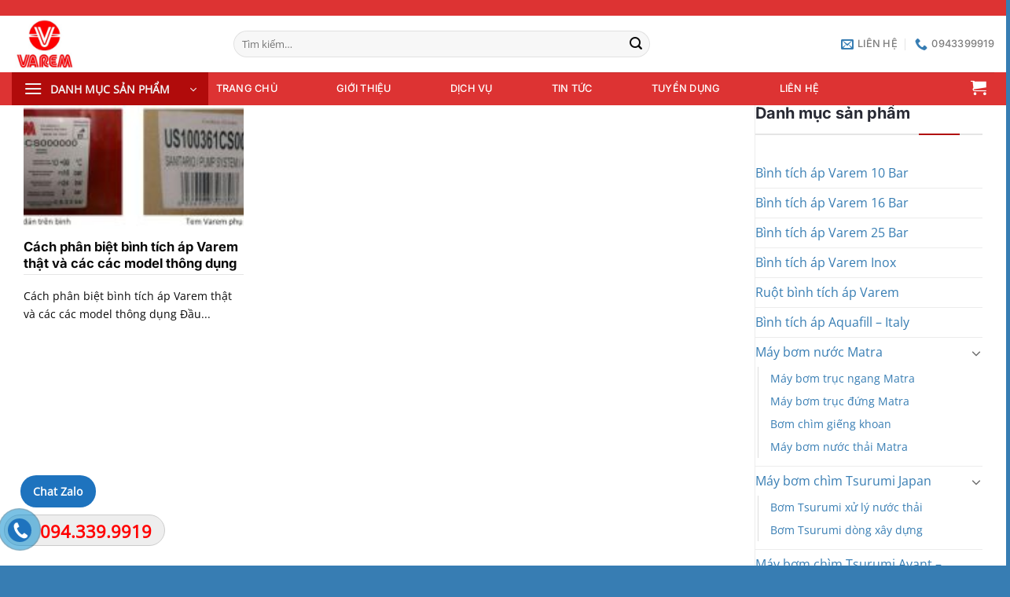

--- FILE ---
content_type: text/html; charset=UTF-8
request_url: https://binhtichapvarem.net/tag/noi-ban-varem-chinh-hang/
body_size: 22663
content:
<!DOCTYPE html>
<html lang="vi" class="loading-site no-js">
<head>
	<meta charset="UTF-8" />
	<link rel="profile" href="http://gmpg.org/xfn/11" />
	<link rel="pingback" href="https://binhtichapvarem.net/xmlrpc.php" />

	<script>(function(html){html.className = html.className.replace(/\bno-js\b/,'js')})(document.documentElement);</script>
<meta name='robots' content='index, follow, max-image-preview:large, max-snippet:-1, max-video-preview:-1' />
	<style>img:is([sizes="auto" i], [sizes^="auto," i]) { contain-intrinsic-size: 3000px 1500px }</style>
	<meta name="viewport" content="width=device-width, initial-scale=1" />
	<!-- This site is optimized with the Yoast SEO plugin v24.9 - https://yoast.com/wordpress/plugins/seo/ -->
	<title>Nơi bán Varem chính hãng Archives - Bình tích áp Varem</title>
	<link rel="canonical" href="https://binhtichapvarem.net/tag/noi-ban-varem-chinh-hang/" />
	<meta property="og:locale" content="vi_VN" />
	<meta property="og:type" content="article" />
	<meta property="og:title" content="Nơi bán Varem chính hãng Archives - Bình tích áp Varem" />
	<meta property="og:url" content="https://binhtichapvarem.net/tag/noi-ban-varem-chinh-hang/" />
	<meta property="og:site_name" content="Bình tích áp Varem" />
	<meta property="og:image" content="https://binhtichapvarem.net/wp-content/uploads/2018/05/Binh-tich-ap-varem-italy.jpg" />
	<meta property="og:image:width" content="2560" />
	<meta property="og:image:height" content="874" />
	<meta property="og:image:type" content="image/jpeg" />
	<meta name="twitter:card" content="summary_large_image" />
	<script type="application/ld+json" class="yoast-schema-graph">{"@context":"https://schema.org","@graph":[{"@type":"CollectionPage","@id":"https://binhtichapvarem.net/tag/noi-ban-varem-chinh-hang/","url":"https://binhtichapvarem.net/tag/noi-ban-varem-chinh-hang/","name":"Nơi bán Varem chính hãng Archives - Bình tích áp Varem","isPartOf":{"@id":"https://binhtichapvarem.net/#website"},"primaryImageOfPage":{"@id":"https://binhtichapvarem.net/tag/noi-ban-varem-chinh-hang/#primaryimage"},"image":{"@id":"https://binhtichapvarem.net/tag/noi-ban-varem-chinh-hang/#primaryimage"},"thumbnailUrl":"https://binhtichapvarem.net/wp-content/uploads/2018/05/BINH-TICH-AP-VAREM-TEM-BINH-TEM-PHU.jpg","breadcrumb":{"@id":"https://binhtichapvarem.net/tag/noi-ban-varem-chinh-hang/#breadcrumb"},"inLanguage":"vi"},{"@type":"ImageObject","inLanguage":"vi","@id":"https://binhtichapvarem.net/tag/noi-ban-varem-chinh-hang/#primaryimage","url":"https://binhtichapvarem.net/wp-content/uploads/2018/05/BINH-TICH-AP-VAREM-TEM-BINH-TEM-PHU.jpg","contentUrl":"https://binhtichapvarem.net/wp-content/uploads/2018/05/BINH-TICH-AP-VAREM-TEM-BINH-TEM-PHU.jpg","width":1558,"height":467},{"@type":"BreadcrumbList","@id":"https://binhtichapvarem.net/tag/noi-ban-varem-chinh-hang/#breadcrumb","itemListElement":[{"@type":"ListItem","position":1,"name":"Home","item":"https://binhtichapvarem.net/"},{"@type":"ListItem","position":2,"name":"Nơi bán Varem chính hãng"}]},{"@type":"WebSite","@id":"https://binhtichapvarem.net/#website","url":"https://binhtichapvarem.net/","name":"Bình tích áp Varem","description":"Bình tích áp Varem","alternateName":"Bình tích áp Varem","potentialAction":[{"@type":"SearchAction","target":{"@type":"EntryPoint","urlTemplate":"https://binhtichapvarem.net/?s={search_term_string}"},"query-input":{"@type":"PropertyValueSpecification","valueRequired":true,"valueName":"search_term_string"}}],"inLanguage":"vi"}]}</script>
	<!-- / Yoast SEO plugin. -->


<link rel='prefetch' href='https://binhtichapvarem.net/wp-content/themes/flatsome/assets/js/flatsome.js?ver=e1ad26bd5672989785e1' />
<link rel='prefetch' href='https://binhtichapvarem.net/wp-content/themes/flatsome/assets/js/chunk.slider.js?ver=3.19.12' />
<link rel='prefetch' href='https://binhtichapvarem.net/wp-content/themes/flatsome/assets/js/chunk.popups.js?ver=3.19.12' />
<link rel='prefetch' href='https://binhtichapvarem.net/wp-content/themes/flatsome/assets/js/chunk.tooltips.js?ver=3.19.12' />
<link rel='prefetch' href='https://binhtichapvarem.net/wp-content/themes/flatsome/assets/js/woocommerce.js?ver=dd6035ce106022a74757' />
<link rel="alternate" type="application/rss+xml" title="Dòng thông tin Bình tích áp Varem &raquo;" href="https://binhtichapvarem.net/feed/" />
<link rel="alternate" type="application/rss+xml" title="Bình tích áp Varem &raquo; Dòng bình luận" href="https://binhtichapvarem.net/comments/feed/" />
<link rel="alternate" type="application/rss+xml" title="Dòng thông tin cho Thẻ Bình tích áp Varem &raquo; Nơi bán Varem chính hãng" href="https://binhtichapvarem.net/tag/noi-ban-varem-chinh-hang/feed/" />
<script type="text/javascript">
/* <![CDATA[ */
window._wpemojiSettings = {"baseUrl":"https:\/\/s.w.org\/images\/core\/emoji\/16.0.1\/72x72\/","ext":".png","svgUrl":"https:\/\/s.w.org\/images\/core\/emoji\/16.0.1\/svg\/","svgExt":".svg","source":{"concatemoji":"https:\/\/binhtichapvarem.net\/wp-includes\/js\/wp-emoji-release.min.js?ver=6.8.3"}};
/*! This file is auto-generated */
!function(s,n){var o,i,e;function c(e){try{var t={supportTests:e,timestamp:(new Date).valueOf()};sessionStorage.setItem(o,JSON.stringify(t))}catch(e){}}function p(e,t,n){e.clearRect(0,0,e.canvas.width,e.canvas.height),e.fillText(t,0,0);var t=new Uint32Array(e.getImageData(0,0,e.canvas.width,e.canvas.height).data),a=(e.clearRect(0,0,e.canvas.width,e.canvas.height),e.fillText(n,0,0),new Uint32Array(e.getImageData(0,0,e.canvas.width,e.canvas.height).data));return t.every(function(e,t){return e===a[t]})}function u(e,t){e.clearRect(0,0,e.canvas.width,e.canvas.height),e.fillText(t,0,0);for(var n=e.getImageData(16,16,1,1),a=0;a<n.data.length;a++)if(0!==n.data[a])return!1;return!0}function f(e,t,n,a){switch(t){case"flag":return n(e,"\ud83c\udff3\ufe0f\u200d\u26a7\ufe0f","\ud83c\udff3\ufe0f\u200b\u26a7\ufe0f")?!1:!n(e,"\ud83c\udde8\ud83c\uddf6","\ud83c\udde8\u200b\ud83c\uddf6")&&!n(e,"\ud83c\udff4\udb40\udc67\udb40\udc62\udb40\udc65\udb40\udc6e\udb40\udc67\udb40\udc7f","\ud83c\udff4\u200b\udb40\udc67\u200b\udb40\udc62\u200b\udb40\udc65\u200b\udb40\udc6e\u200b\udb40\udc67\u200b\udb40\udc7f");case"emoji":return!a(e,"\ud83e\udedf")}return!1}function g(e,t,n,a){var r="undefined"!=typeof WorkerGlobalScope&&self instanceof WorkerGlobalScope?new OffscreenCanvas(300,150):s.createElement("canvas"),o=r.getContext("2d",{willReadFrequently:!0}),i=(o.textBaseline="top",o.font="600 32px Arial",{});return e.forEach(function(e){i[e]=t(o,e,n,a)}),i}function t(e){var t=s.createElement("script");t.src=e,t.defer=!0,s.head.appendChild(t)}"undefined"!=typeof Promise&&(o="wpEmojiSettingsSupports",i=["flag","emoji"],n.supports={everything:!0,everythingExceptFlag:!0},e=new Promise(function(e){s.addEventListener("DOMContentLoaded",e,{once:!0})}),new Promise(function(t){var n=function(){try{var e=JSON.parse(sessionStorage.getItem(o));if("object"==typeof e&&"number"==typeof e.timestamp&&(new Date).valueOf()<e.timestamp+604800&&"object"==typeof e.supportTests)return e.supportTests}catch(e){}return null}();if(!n){if("undefined"!=typeof Worker&&"undefined"!=typeof OffscreenCanvas&&"undefined"!=typeof URL&&URL.createObjectURL&&"undefined"!=typeof Blob)try{var e="postMessage("+g.toString()+"("+[JSON.stringify(i),f.toString(),p.toString(),u.toString()].join(",")+"));",a=new Blob([e],{type:"text/javascript"}),r=new Worker(URL.createObjectURL(a),{name:"wpTestEmojiSupports"});return void(r.onmessage=function(e){c(n=e.data),r.terminate(),t(n)})}catch(e){}c(n=g(i,f,p,u))}t(n)}).then(function(e){for(var t in e)n.supports[t]=e[t],n.supports.everything=n.supports.everything&&n.supports[t],"flag"!==t&&(n.supports.everythingExceptFlag=n.supports.everythingExceptFlag&&n.supports[t]);n.supports.everythingExceptFlag=n.supports.everythingExceptFlag&&!n.supports.flag,n.DOMReady=!1,n.readyCallback=function(){n.DOMReady=!0}}).then(function(){return e}).then(function(){var e;n.supports.everything||(n.readyCallback(),(e=n.source||{}).concatemoji?t(e.concatemoji):e.wpemoji&&e.twemoji&&(t(e.twemoji),t(e.wpemoji)))}))}((window,document),window._wpemojiSettings);
/* ]]> */
</script>
<style id='wp-emoji-styles-inline-css' type='text/css'>

	img.wp-smiley, img.emoji {
		display: inline !important;
		border: none !important;
		box-shadow: none !important;
		height: 1em !important;
		width: 1em !important;
		margin: 0 0.07em !important;
		vertical-align: -0.1em !important;
		background: none !important;
		padding: 0 !important;
	}
</style>
<style id='wp-block-library-inline-css' type='text/css'>
:root{--wp-admin-theme-color:#007cba;--wp-admin-theme-color--rgb:0,124,186;--wp-admin-theme-color-darker-10:#006ba1;--wp-admin-theme-color-darker-10--rgb:0,107,161;--wp-admin-theme-color-darker-20:#005a87;--wp-admin-theme-color-darker-20--rgb:0,90,135;--wp-admin-border-width-focus:2px;--wp-block-synced-color:#7a00df;--wp-block-synced-color--rgb:122,0,223;--wp-bound-block-color:var(--wp-block-synced-color)}@media (min-resolution:192dpi){:root{--wp-admin-border-width-focus:1.5px}}.wp-element-button{cursor:pointer}:root{--wp--preset--font-size--normal:16px;--wp--preset--font-size--huge:42px}:root .has-very-light-gray-background-color{background-color:#eee}:root .has-very-dark-gray-background-color{background-color:#313131}:root .has-very-light-gray-color{color:#eee}:root .has-very-dark-gray-color{color:#313131}:root .has-vivid-green-cyan-to-vivid-cyan-blue-gradient-background{background:linear-gradient(135deg,#00d084,#0693e3)}:root .has-purple-crush-gradient-background{background:linear-gradient(135deg,#34e2e4,#4721fb 50%,#ab1dfe)}:root .has-hazy-dawn-gradient-background{background:linear-gradient(135deg,#faaca8,#dad0ec)}:root .has-subdued-olive-gradient-background{background:linear-gradient(135deg,#fafae1,#67a671)}:root .has-atomic-cream-gradient-background{background:linear-gradient(135deg,#fdd79a,#004a59)}:root .has-nightshade-gradient-background{background:linear-gradient(135deg,#330968,#31cdcf)}:root .has-midnight-gradient-background{background:linear-gradient(135deg,#020381,#2874fc)}.has-regular-font-size{font-size:1em}.has-larger-font-size{font-size:2.625em}.has-normal-font-size{font-size:var(--wp--preset--font-size--normal)}.has-huge-font-size{font-size:var(--wp--preset--font-size--huge)}.has-text-align-center{text-align:center}.has-text-align-left{text-align:left}.has-text-align-right{text-align:right}#end-resizable-editor-section{display:none}.aligncenter{clear:both}.items-justified-left{justify-content:flex-start}.items-justified-center{justify-content:center}.items-justified-right{justify-content:flex-end}.items-justified-space-between{justify-content:space-between}.screen-reader-text{border:0;clip-path:inset(50%);height:1px;margin:-1px;overflow:hidden;padding:0;position:absolute;width:1px;word-wrap:normal!important}.screen-reader-text:focus{background-color:#ddd;clip-path:none;color:#444;display:block;font-size:1em;height:auto;left:5px;line-height:normal;padding:15px 23px 14px;text-decoration:none;top:5px;width:auto;z-index:100000}html :where(.has-border-color){border-style:solid}html :where([style*=border-top-color]){border-top-style:solid}html :where([style*=border-right-color]){border-right-style:solid}html :where([style*=border-bottom-color]){border-bottom-style:solid}html :where([style*=border-left-color]){border-left-style:solid}html :where([style*=border-width]){border-style:solid}html :where([style*=border-top-width]){border-top-style:solid}html :where([style*=border-right-width]){border-right-style:solid}html :where([style*=border-bottom-width]){border-bottom-style:solid}html :where([style*=border-left-width]){border-left-style:solid}html :where(img[class*=wp-image-]){height:auto;max-width:100%}:where(figure){margin:0 0 1em}html :where(.is-position-sticky){--wp-admin--admin-bar--position-offset:var(--wp-admin--admin-bar--height,0px)}@media screen and (max-width:600px){html :where(.is-position-sticky){--wp-admin--admin-bar--position-offset:0px}}
</style>
<link rel='stylesheet' id='wtl_phonecall-css' href='https://binhtichapvarem.net/wp-content/plugins/button-chat-zalo-report-sw/assets/phonecall.css?ver=6.8.3' type='text/css' media='all' />
<link rel='stylesheet' id='contact-form-7-css' href='https://binhtichapvarem.net/wp-content/plugins/contact-form-7/includes/css/styles.css?ver=6.0.6' type='text/css' media='all' />
<style id='woocommerce-inline-inline-css' type='text/css'>
.woocommerce form .form-row .required { visibility: visible; }
</style>
<link rel='stylesheet' id='brands-styles-css' href='https://binhtichapvarem.net/wp-content/plugins/woocommerce/assets/css/brands.css?ver=9.8.6' type='text/css' media='all' />
<!--[if lt IE 9]>
<link rel='stylesheet' id='vc_lte_ie9-css' href='https://binhtichapvarem.net/wp-content/plugins/js_composer/assets/css/vc_lte_ie9.min.css?ver=6.0.5' type='text/css' media='screen' />
<![endif]-->
<link rel='stylesheet' id='flatsome-main-css' href='https://binhtichapvarem.net/wp-content/themes/flatsome/assets/css/flatsome.css?ver=3.19.12' type='text/css' media='all' />
<style id='flatsome-main-inline-css' type='text/css'>
@font-face {
				font-family: "fl-icons";
				font-display: block;
				src: url(https://binhtichapvarem.net/wp-content/themes/flatsome/assets/css/icons/fl-icons.eot?v=3.19.12);
				src:
					url(https://binhtichapvarem.net/wp-content/themes/flatsome/assets/css/icons/fl-icons.eot#iefix?v=3.19.12) format("embedded-opentype"),
					url(https://binhtichapvarem.net/wp-content/themes/flatsome/assets/css/icons/fl-icons.woff2?v=3.19.12) format("woff2"),
					url(https://binhtichapvarem.net/wp-content/themes/flatsome/assets/css/icons/fl-icons.ttf?v=3.19.12) format("truetype"),
					url(https://binhtichapvarem.net/wp-content/themes/flatsome/assets/css/icons/fl-icons.woff?v=3.19.12) format("woff"),
					url(https://binhtichapvarem.net/wp-content/themes/flatsome/assets/css/icons/fl-icons.svg?v=3.19.12#fl-icons) format("svg");
			}
</style>
<link rel='stylesheet' id='flatsome-shop-css' href='https://binhtichapvarem.net/wp-content/themes/flatsome/assets/css/flatsome-shop.css?ver=3.19.12' type='text/css' media='all' />
<link rel='stylesheet' id='flatsome-style-css' href='https://binhtichapvarem.net/wp-content/themes/company/style.css?ver=3.0' type='text/css' media='all' />
<script type="text/javascript" src="https://binhtichapvarem.net/wp-includes/js/jquery/jquery.min.js?ver=3.7.1" id="jquery-core-js"></script>
<script type="text/javascript" src="https://binhtichapvarem.net/wp-includes/js/jquery/jquery-migrate.min.js?ver=3.4.1" id="jquery-migrate-js"></script>
<script type="text/javascript" src="https://binhtichapvarem.net/wp-content/plugins/woocommerce/assets/js/jquery-blockui/jquery.blockUI.min.js?ver=2.7.0-wc.9.8.6" id="jquery-blockui-js" data-wp-strategy="defer"></script>
<script type="text/javascript" id="wc-add-to-cart-js-extra">
/* <![CDATA[ */
var wc_add_to_cart_params = {"ajax_url":"\/wp-admin\/admin-ajax.php","wc_ajax_url":"\/?wc-ajax=%%endpoint%%","i18n_view_cart":"Xem gi\u1ecf h\u00e0ng","cart_url":"https:\/\/binhtichapvarem.net\/gio-hang\/","is_cart":"","cart_redirect_after_add":"no"};
/* ]]> */
</script>
<script type="text/javascript" src="https://binhtichapvarem.net/wp-content/plugins/woocommerce/assets/js/frontend/add-to-cart.min.js?ver=9.8.6" id="wc-add-to-cart-js" data-wp-strategy="defer"></script>
<script type="text/javascript" src="https://binhtichapvarem.net/wp-content/plugins/woocommerce/assets/js/js-cookie/js.cookie.min.js?ver=2.1.4-wc.9.8.6" id="js-cookie-js" data-wp-strategy="defer"></script>
<script type="text/javascript" src="https://binhtichapvarem.net/wp-content/plugins/js_composer/assets/js/vendors/woocommerce-add-to-cart.js?ver=6.0.5" id="vc_woocommerce-add-to-cart-js-js"></script>
<link rel="https://api.w.org/" href="https://binhtichapvarem.net/wp-json/" /><link rel="alternate" title="JSON" type="application/json" href="https://binhtichapvarem.net/wp-json/wp/v2/tags/121" /><link rel="EditURI" type="application/rsd+xml" title="RSD" href="https://binhtichapvarem.net/xmlrpc.php?rsd" />
<meta name="generator" content="WordPress 6.8.3" />
<meta name="generator" content="WooCommerce 9.8.6" />
<meta name="generator" content="Redux 4.5.7" /><!-- Google tag (gtag.js) -->
<script async src="https://www.googletagmanager.com/gtag/js?id=G-E9108SNJ8D"></script>
<script>
  window.dataLayer = window.dataLayer || [];
  function gtag(){dataLayer.push(arguments);}
  gtag('js', new Date());

  gtag('config', 'G-E9108SNJ8D');
</script>	<noscript><style>.woocommerce-product-gallery{ opacity: 1 !important; }</style></noscript>
	<meta name="generator" content="Powered by WPBakery Page Builder - drag and drop page builder for WordPress."/>
<link rel="icon" href="https://binhtichapvarem.net/wp-content/uploads/2021/07/cropped-logo_varem-32x32.png" sizes="32x32" />
<link rel="icon" href="https://binhtichapvarem.net/wp-content/uploads/2021/07/cropped-logo_varem-192x192.png" sizes="192x192" />
<link rel="apple-touch-icon" href="https://binhtichapvarem.net/wp-content/uploads/2021/07/cropped-logo_varem-180x180.png" />
<meta name="msapplication-TileImage" content="https://binhtichapvarem.net/wp-content/uploads/2021/07/cropped-logo_varem-270x270.png" />
<style id="custom-css" type="text/css">:root {--primary-color: #b10b0b;--fs-color-primary: #b10b0b;--fs-color-secondary: #0a057a;--fs-color-success: #7a9c59;--fs-color-alert: #b20000;--fs-experimental-link-color: #377db3;--fs-experimental-link-color-hover: #03045a;}.tooltipster-base {--tooltip-color: #fff;--tooltip-bg-color: #000;}.off-canvas-right .mfp-content, .off-canvas-left .mfp-content {--drawer-width: 300px;}.off-canvas .mfp-content.off-canvas-cart {--drawer-width: 360px;}.container-width, .full-width .ubermenu-nav, .container, .row{max-width: 1320px}.row.row-collapse{max-width: 1290px}.row.row-small{max-width: 1312.5px}.row.row-large{max-width: 1350px}.header-main{height: 72px}#logo img{max-height: 72px}#logo{width:252px;}#logo img{padding:4px 0;}.header-bottom{min-height: 42px}.header-top{min-height: 20px}.transparent .header-main{height: 30px}.transparent #logo img{max-height: 30px}.has-transparent + .page-title:first-of-type,.has-transparent + #main > .page-title,.has-transparent + #main > div > .page-title,.has-transparent + #main .page-header-wrapper:first-of-type .page-title{padding-top: 110px;}.header.show-on-scroll,.stuck .header-main{height:55px!important}.stuck #logo img{max-height: 55px!important}.search-form{ width: 69%;}.header-bg-color {background-color: rgba(255,255,255,0.9)}.header-bottom {background-color: #dd3333}.header-main .nav > li > a{line-height: 16px }.stuck .header-main .nav > li > a{line-height: 50px }.header-bottom-nav > li > a{line-height: 42px }@media (max-width: 549px) {.header-main{height: 70px}#logo img{max-height: 70px}}.nav-dropdown{border-radius:10px}.nav-dropdown{font-size:100%}.nav-dropdown-has-arrow li.has-dropdown:after{border-bottom-color: #ffffff;}.nav .nav-dropdown{background-color: #ffffff}.header-top{background-color:#dd3333!important;}body{color: #0a0a0a}h1,h2,h3,h4,h5,h6,.heading-font{color: #0a0a0a;}body{font-size: 100%;}@media screen and (max-width: 549px){body{font-size: 100%;}}body{font-family: "Open Sans", sans-serif;}body {font-weight: 400;font-style: normal;}.nav > li > a {font-family: Inter, sans-serif;}.mobile-sidebar-levels-2 .nav > li > ul > li > a {font-family: Inter, sans-serif;}.nav > li > a,.mobile-sidebar-levels-2 .nav > li > ul > li > a {font-weight: 500;font-style: normal;}h1,h2,h3,h4,h5,h6,.heading-font, .off-canvas-center .nav-sidebar.nav-vertical > li > a{font-family: Inter, sans-serif;}h1,h2,h3,h4,h5,h6,.heading-font,.banner h1,.banner h2 {font-weight: 700;font-style: normal;}.alt-font{font-family: "Dancing Script", sans-serif;}.alt-font {font-weight: 400!important;font-style: normal!important;}.header:not(.transparent) .header-bottom-nav.nav > li > a{color: #ffffff;}.header:not(.transparent) .header-bottom-nav.nav > li > a:hover,.header:not(.transparent) .header-bottom-nav.nav > li.active > a,.header:not(.transparent) .header-bottom-nav.nav > li.current > a,.header:not(.transparent) .header-bottom-nav.nav > li > a.active,.header:not(.transparent) .header-bottom-nav.nav > li > a.current{color: #dd9933;}.header-bottom-nav.nav-line-bottom > li > a:before,.header-bottom-nav.nav-line-grow > li > a:before,.header-bottom-nav.nav-line > li > a:before,.header-bottom-nav.nav-box > li > a:hover,.header-bottom-nav.nav-box > li.active > a,.header-bottom-nav.nav-pills > li > a:hover,.header-bottom-nav.nav-pills > li.active > a{color:#FFF!important;background-color: #dd9933;}.widget:where(:not(.widget_shopping_cart)) a{color: #377db3;}.widget:where(:not(.widget_shopping_cart)) a:hover{color: #03045a;}.widget .tagcloud a:hover{border-color: #03045a; background-color: #03045a;}.has-equal-box-heights .box-image {padding-top: 96%;}@media screen and (min-width: 550px){.products .box-vertical .box-image{min-width: 300px!important;width: 300px!important;}}.header-main .social-icons,.header-main .cart-icon strong,.header-main .menu-title,.header-main .header-button > .button.is-outline,.header-main .nav > li > a > i:not(.icon-angle-down){color: #377db3!important;}.header-main .header-button > .button.is-outline,.header-main .cart-icon strong:after,.header-main .cart-icon strong{border-color: #377db3!important;}.header-main .header-button > .button:not(.is-outline){background-color: #377db3!important;}.header-main .current-dropdown .cart-icon strong,.header-main .header-button > .button:hover,.header-main .header-button > .button:hover i,.header-main .header-button > .button:hover span{color:#FFF!important;}.header-main .menu-title:hover,.header-main .social-icons a:hover,.header-main .header-button > .button.is-outline:hover,.header-main .nav > li > a:hover > i:not(.icon-angle-down){color: #03045a!important;}.header-main .current-dropdown .cart-icon strong,.header-main .header-button > .button:hover{background-color: #03045a!important;}.header-main .current-dropdown .cart-icon strong:after,.header-main .current-dropdown .cart-icon strong,.header-main .header-button > .button:hover{border-color: #03045a!important;}.absolute-footer, html{background-color: #377db3}.page-title-small + main .product-container > .row{padding-top:0;}.header-vertical-menu__opener{height: 42px}.nav-vertical-fly-out > li + li {border-top-width: 1px; border-top-style: solid;}/* Custom CSS */.widget_nav_menu ul {display: block !important;}.widget_nav_menu ul li {position: relative;}.widget_nav_menu ul li ul {display: block !important;}.label-new.menu-item > a:after{content:"Mới";}.label-hot.menu-item > a:after{content:"Nổi bật";}.label-sale.menu-item > a:after{content:"Giảm giá";}.label-popular.menu-item > a:after{content:"Phổ biến";}</style><style id="kirki-inline-styles">/* cyrillic-ext */
@font-face {
  font-family: 'Inter';
  font-style: normal;
  font-weight: 500;
  font-display: swap;
  src: url(https://binhtichapvarem.net/wp-content/fonts/inter/UcC73FwrK3iLTeHuS_nVMrMxCp50SjIa2JL7SUc.woff2) format('woff2');
  unicode-range: U+0460-052F, U+1C80-1C8A, U+20B4, U+2DE0-2DFF, U+A640-A69F, U+FE2E-FE2F;
}
/* cyrillic */
@font-face {
  font-family: 'Inter';
  font-style: normal;
  font-weight: 500;
  font-display: swap;
  src: url(https://binhtichapvarem.net/wp-content/fonts/inter/UcC73FwrK3iLTeHuS_nVMrMxCp50SjIa0ZL7SUc.woff2) format('woff2');
  unicode-range: U+0301, U+0400-045F, U+0490-0491, U+04B0-04B1, U+2116;
}
/* greek-ext */
@font-face {
  font-family: 'Inter';
  font-style: normal;
  font-weight: 500;
  font-display: swap;
  src: url(https://binhtichapvarem.net/wp-content/fonts/inter/UcC73FwrK3iLTeHuS_nVMrMxCp50SjIa2ZL7SUc.woff2) format('woff2');
  unicode-range: U+1F00-1FFF;
}
/* greek */
@font-face {
  font-family: 'Inter';
  font-style: normal;
  font-weight: 500;
  font-display: swap;
  src: url(https://binhtichapvarem.net/wp-content/fonts/inter/UcC73FwrK3iLTeHuS_nVMrMxCp50SjIa1pL7SUc.woff2) format('woff2');
  unicode-range: U+0370-0377, U+037A-037F, U+0384-038A, U+038C, U+038E-03A1, U+03A3-03FF;
}
/* vietnamese */
@font-face {
  font-family: 'Inter';
  font-style: normal;
  font-weight: 500;
  font-display: swap;
  src: url(https://binhtichapvarem.net/wp-content/fonts/inter/UcC73FwrK3iLTeHuS_nVMrMxCp50SjIa2pL7SUc.woff2) format('woff2');
  unicode-range: U+0102-0103, U+0110-0111, U+0128-0129, U+0168-0169, U+01A0-01A1, U+01AF-01B0, U+0300-0301, U+0303-0304, U+0308-0309, U+0323, U+0329, U+1EA0-1EF9, U+20AB;
}
/* latin-ext */
@font-face {
  font-family: 'Inter';
  font-style: normal;
  font-weight: 500;
  font-display: swap;
  src: url(https://binhtichapvarem.net/wp-content/fonts/inter/UcC73FwrK3iLTeHuS_nVMrMxCp50SjIa25L7SUc.woff2) format('woff2');
  unicode-range: U+0100-02BA, U+02BD-02C5, U+02C7-02CC, U+02CE-02D7, U+02DD-02FF, U+0304, U+0308, U+0329, U+1D00-1DBF, U+1E00-1E9F, U+1EF2-1EFF, U+2020, U+20A0-20AB, U+20AD-20C0, U+2113, U+2C60-2C7F, U+A720-A7FF;
}
/* latin */
@font-face {
  font-family: 'Inter';
  font-style: normal;
  font-weight: 500;
  font-display: swap;
  src: url(https://binhtichapvarem.net/wp-content/fonts/inter/UcC73FwrK3iLTeHuS_nVMrMxCp50SjIa1ZL7.woff2) format('woff2');
  unicode-range: U+0000-00FF, U+0131, U+0152-0153, U+02BB-02BC, U+02C6, U+02DA, U+02DC, U+0304, U+0308, U+0329, U+2000-206F, U+20AC, U+2122, U+2191, U+2193, U+2212, U+2215, U+FEFF, U+FFFD;
}
/* cyrillic-ext */
@font-face {
  font-family: 'Inter';
  font-style: normal;
  font-weight: 700;
  font-display: swap;
  src: url(https://binhtichapvarem.net/wp-content/fonts/inter/UcC73FwrK3iLTeHuS_nVMrMxCp50SjIa2JL7SUc.woff2) format('woff2');
  unicode-range: U+0460-052F, U+1C80-1C8A, U+20B4, U+2DE0-2DFF, U+A640-A69F, U+FE2E-FE2F;
}
/* cyrillic */
@font-face {
  font-family: 'Inter';
  font-style: normal;
  font-weight: 700;
  font-display: swap;
  src: url(https://binhtichapvarem.net/wp-content/fonts/inter/UcC73FwrK3iLTeHuS_nVMrMxCp50SjIa0ZL7SUc.woff2) format('woff2');
  unicode-range: U+0301, U+0400-045F, U+0490-0491, U+04B0-04B1, U+2116;
}
/* greek-ext */
@font-face {
  font-family: 'Inter';
  font-style: normal;
  font-weight: 700;
  font-display: swap;
  src: url(https://binhtichapvarem.net/wp-content/fonts/inter/UcC73FwrK3iLTeHuS_nVMrMxCp50SjIa2ZL7SUc.woff2) format('woff2');
  unicode-range: U+1F00-1FFF;
}
/* greek */
@font-face {
  font-family: 'Inter';
  font-style: normal;
  font-weight: 700;
  font-display: swap;
  src: url(https://binhtichapvarem.net/wp-content/fonts/inter/UcC73FwrK3iLTeHuS_nVMrMxCp50SjIa1pL7SUc.woff2) format('woff2');
  unicode-range: U+0370-0377, U+037A-037F, U+0384-038A, U+038C, U+038E-03A1, U+03A3-03FF;
}
/* vietnamese */
@font-face {
  font-family: 'Inter';
  font-style: normal;
  font-weight: 700;
  font-display: swap;
  src: url(https://binhtichapvarem.net/wp-content/fonts/inter/UcC73FwrK3iLTeHuS_nVMrMxCp50SjIa2pL7SUc.woff2) format('woff2');
  unicode-range: U+0102-0103, U+0110-0111, U+0128-0129, U+0168-0169, U+01A0-01A1, U+01AF-01B0, U+0300-0301, U+0303-0304, U+0308-0309, U+0323, U+0329, U+1EA0-1EF9, U+20AB;
}
/* latin-ext */
@font-face {
  font-family: 'Inter';
  font-style: normal;
  font-weight: 700;
  font-display: swap;
  src: url(https://binhtichapvarem.net/wp-content/fonts/inter/UcC73FwrK3iLTeHuS_nVMrMxCp50SjIa25L7SUc.woff2) format('woff2');
  unicode-range: U+0100-02BA, U+02BD-02C5, U+02C7-02CC, U+02CE-02D7, U+02DD-02FF, U+0304, U+0308, U+0329, U+1D00-1DBF, U+1E00-1E9F, U+1EF2-1EFF, U+2020, U+20A0-20AB, U+20AD-20C0, U+2113, U+2C60-2C7F, U+A720-A7FF;
}
/* latin */
@font-face {
  font-family: 'Inter';
  font-style: normal;
  font-weight: 700;
  font-display: swap;
  src: url(https://binhtichapvarem.net/wp-content/fonts/inter/UcC73FwrK3iLTeHuS_nVMrMxCp50SjIa1ZL7.woff2) format('woff2');
  unicode-range: U+0000-00FF, U+0131, U+0152-0153, U+02BB-02BC, U+02C6, U+02DA, U+02DC, U+0304, U+0308, U+0329, U+2000-206F, U+20AC, U+2122, U+2191, U+2193, U+2212, U+2215, U+FEFF, U+FFFD;
}/* cyrillic-ext */
@font-face {
  font-family: 'Open Sans';
  font-style: normal;
  font-weight: 400;
  font-stretch: 100%;
  font-display: swap;
  src: url(https://binhtichapvarem.net/wp-content/fonts/open-sans/memSYaGs126MiZpBA-UvWbX2vVnXBbObj2OVZyOOSr4dVJWUgsjZ0B4taVIGxA.woff2) format('woff2');
  unicode-range: U+0460-052F, U+1C80-1C8A, U+20B4, U+2DE0-2DFF, U+A640-A69F, U+FE2E-FE2F;
}
/* cyrillic */
@font-face {
  font-family: 'Open Sans';
  font-style: normal;
  font-weight: 400;
  font-stretch: 100%;
  font-display: swap;
  src: url(https://binhtichapvarem.net/wp-content/fonts/open-sans/memSYaGs126MiZpBA-UvWbX2vVnXBbObj2OVZyOOSr4dVJWUgsjZ0B4kaVIGxA.woff2) format('woff2');
  unicode-range: U+0301, U+0400-045F, U+0490-0491, U+04B0-04B1, U+2116;
}
/* greek-ext */
@font-face {
  font-family: 'Open Sans';
  font-style: normal;
  font-weight: 400;
  font-stretch: 100%;
  font-display: swap;
  src: url(https://binhtichapvarem.net/wp-content/fonts/open-sans/memSYaGs126MiZpBA-UvWbX2vVnXBbObj2OVZyOOSr4dVJWUgsjZ0B4saVIGxA.woff2) format('woff2');
  unicode-range: U+1F00-1FFF;
}
/* greek */
@font-face {
  font-family: 'Open Sans';
  font-style: normal;
  font-weight: 400;
  font-stretch: 100%;
  font-display: swap;
  src: url(https://binhtichapvarem.net/wp-content/fonts/open-sans/memSYaGs126MiZpBA-UvWbX2vVnXBbObj2OVZyOOSr4dVJWUgsjZ0B4jaVIGxA.woff2) format('woff2');
  unicode-range: U+0370-0377, U+037A-037F, U+0384-038A, U+038C, U+038E-03A1, U+03A3-03FF;
}
/* hebrew */
@font-face {
  font-family: 'Open Sans';
  font-style: normal;
  font-weight: 400;
  font-stretch: 100%;
  font-display: swap;
  src: url(https://binhtichapvarem.net/wp-content/fonts/open-sans/memSYaGs126MiZpBA-UvWbX2vVnXBbObj2OVZyOOSr4dVJWUgsjZ0B4iaVIGxA.woff2) format('woff2');
  unicode-range: U+0307-0308, U+0590-05FF, U+200C-2010, U+20AA, U+25CC, U+FB1D-FB4F;
}
/* math */
@font-face {
  font-family: 'Open Sans';
  font-style: normal;
  font-weight: 400;
  font-stretch: 100%;
  font-display: swap;
  src: url(https://binhtichapvarem.net/wp-content/fonts/open-sans/memSYaGs126MiZpBA-UvWbX2vVnXBbObj2OVZyOOSr4dVJWUgsjZ0B5caVIGxA.woff2) format('woff2');
  unicode-range: U+0302-0303, U+0305, U+0307-0308, U+0310, U+0312, U+0315, U+031A, U+0326-0327, U+032C, U+032F-0330, U+0332-0333, U+0338, U+033A, U+0346, U+034D, U+0391-03A1, U+03A3-03A9, U+03B1-03C9, U+03D1, U+03D5-03D6, U+03F0-03F1, U+03F4-03F5, U+2016-2017, U+2034-2038, U+203C, U+2040, U+2043, U+2047, U+2050, U+2057, U+205F, U+2070-2071, U+2074-208E, U+2090-209C, U+20D0-20DC, U+20E1, U+20E5-20EF, U+2100-2112, U+2114-2115, U+2117-2121, U+2123-214F, U+2190, U+2192, U+2194-21AE, U+21B0-21E5, U+21F1-21F2, U+21F4-2211, U+2213-2214, U+2216-22FF, U+2308-230B, U+2310, U+2319, U+231C-2321, U+2336-237A, U+237C, U+2395, U+239B-23B7, U+23D0, U+23DC-23E1, U+2474-2475, U+25AF, U+25B3, U+25B7, U+25BD, U+25C1, U+25CA, U+25CC, U+25FB, U+266D-266F, U+27C0-27FF, U+2900-2AFF, U+2B0E-2B11, U+2B30-2B4C, U+2BFE, U+3030, U+FF5B, U+FF5D, U+1D400-1D7FF, U+1EE00-1EEFF;
}
/* symbols */
@font-face {
  font-family: 'Open Sans';
  font-style: normal;
  font-weight: 400;
  font-stretch: 100%;
  font-display: swap;
  src: url(https://binhtichapvarem.net/wp-content/fonts/open-sans/memSYaGs126MiZpBA-UvWbX2vVnXBbObj2OVZyOOSr4dVJWUgsjZ0B5OaVIGxA.woff2) format('woff2');
  unicode-range: U+0001-000C, U+000E-001F, U+007F-009F, U+20DD-20E0, U+20E2-20E4, U+2150-218F, U+2190, U+2192, U+2194-2199, U+21AF, U+21E6-21F0, U+21F3, U+2218-2219, U+2299, U+22C4-22C6, U+2300-243F, U+2440-244A, U+2460-24FF, U+25A0-27BF, U+2800-28FF, U+2921-2922, U+2981, U+29BF, U+29EB, U+2B00-2BFF, U+4DC0-4DFF, U+FFF9-FFFB, U+10140-1018E, U+10190-1019C, U+101A0, U+101D0-101FD, U+102E0-102FB, U+10E60-10E7E, U+1D2C0-1D2D3, U+1D2E0-1D37F, U+1F000-1F0FF, U+1F100-1F1AD, U+1F1E6-1F1FF, U+1F30D-1F30F, U+1F315, U+1F31C, U+1F31E, U+1F320-1F32C, U+1F336, U+1F378, U+1F37D, U+1F382, U+1F393-1F39F, U+1F3A7-1F3A8, U+1F3AC-1F3AF, U+1F3C2, U+1F3C4-1F3C6, U+1F3CA-1F3CE, U+1F3D4-1F3E0, U+1F3ED, U+1F3F1-1F3F3, U+1F3F5-1F3F7, U+1F408, U+1F415, U+1F41F, U+1F426, U+1F43F, U+1F441-1F442, U+1F444, U+1F446-1F449, U+1F44C-1F44E, U+1F453, U+1F46A, U+1F47D, U+1F4A3, U+1F4B0, U+1F4B3, U+1F4B9, U+1F4BB, U+1F4BF, U+1F4C8-1F4CB, U+1F4D6, U+1F4DA, U+1F4DF, U+1F4E3-1F4E6, U+1F4EA-1F4ED, U+1F4F7, U+1F4F9-1F4FB, U+1F4FD-1F4FE, U+1F503, U+1F507-1F50B, U+1F50D, U+1F512-1F513, U+1F53E-1F54A, U+1F54F-1F5FA, U+1F610, U+1F650-1F67F, U+1F687, U+1F68D, U+1F691, U+1F694, U+1F698, U+1F6AD, U+1F6B2, U+1F6B9-1F6BA, U+1F6BC, U+1F6C6-1F6CF, U+1F6D3-1F6D7, U+1F6E0-1F6EA, U+1F6F0-1F6F3, U+1F6F7-1F6FC, U+1F700-1F7FF, U+1F800-1F80B, U+1F810-1F847, U+1F850-1F859, U+1F860-1F887, U+1F890-1F8AD, U+1F8B0-1F8BB, U+1F8C0-1F8C1, U+1F900-1F90B, U+1F93B, U+1F946, U+1F984, U+1F996, U+1F9E9, U+1FA00-1FA6F, U+1FA70-1FA7C, U+1FA80-1FA89, U+1FA8F-1FAC6, U+1FACE-1FADC, U+1FADF-1FAE9, U+1FAF0-1FAF8, U+1FB00-1FBFF;
}
/* vietnamese */
@font-face {
  font-family: 'Open Sans';
  font-style: normal;
  font-weight: 400;
  font-stretch: 100%;
  font-display: swap;
  src: url(https://binhtichapvarem.net/wp-content/fonts/open-sans/memSYaGs126MiZpBA-UvWbX2vVnXBbObj2OVZyOOSr4dVJWUgsjZ0B4vaVIGxA.woff2) format('woff2');
  unicode-range: U+0102-0103, U+0110-0111, U+0128-0129, U+0168-0169, U+01A0-01A1, U+01AF-01B0, U+0300-0301, U+0303-0304, U+0308-0309, U+0323, U+0329, U+1EA0-1EF9, U+20AB;
}
/* latin-ext */
@font-face {
  font-family: 'Open Sans';
  font-style: normal;
  font-weight: 400;
  font-stretch: 100%;
  font-display: swap;
  src: url(https://binhtichapvarem.net/wp-content/fonts/open-sans/memSYaGs126MiZpBA-UvWbX2vVnXBbObj2OVZyOOSr4dVJWUgsjZ0B4uaVIGxA.woff2) format('woff2');
  unicode-range: U+0100-02BA, U+02BD-02C5, U+02C7-02CC, U+02CE-02D7, U+02DD-02FF, U+0304, U+0308, U+0329, U+1D00-1DBF, U+1E00-1E9F, U+1EF2-1EFF, U+2020, U+20A0-20AB, U+20AD-20C0, U+2113, U+2C60-2C7F, U+A720-A7FF;
}
/* latin */
@font-face {
  font-family: 'Open Sans';
  font-style: normal;
  font-weight: 400;
  font-stretch: 100%;
  font-display: swap;
  src: url(https://binhtichapvarem.net/wp-content/fonts/open-sans/memSYaGs126MiZpBA-UvWbX2vVnXBbObj2OVZyOOSr4dVJWUgsjZ0B4gaVI.woff2) format('woff2');
  unicode-range: U+0000-00FF, U+0131, U+0152-0153, U+02BB-02BC, U+02C6, U+02DA, U+02DC, U+0304, U+0308, U+0329, U+2000-206F, U+20AC, U+2122, U+2191, U+2193, U+2212, U+2215, U+FEFF, U+FFFD;
}/* vietnamese */
@font-face {
  font-family: 'Dancing Script';
  font-style: normal;
  font-weight: 400;
  font-display: swap;
  src: url(https://binhtichapvarem.net/wp-content/fonts/dancing-script/If2cXTr6YS-zF4S-kcSWSVi_sxjsohD9F50Ruu7BMSo3Rep8ltA.woff2) format('woff2');
  unicode-range: U+0102-0103, U+0110-0111, U+0128-0129, U+0168-0169, U+01A0-01A1, U+01AF-01B0, U+0300-0301, U+0303-0304, U+0308-0309, U+0323, U+0329, U+1EA0-1EF9, U+20AB;
}
/* latin-ext */
@font-face {
  font-family: 'Dancing Script';
  font-style: normal;
  font-weight: 400;
  font-display: swap;
  src: url(https://binhtichapvarem.net/wp-content/fonts/dancing-script/If2cXTr6YS-zF4S-kcSWSVi_sxjsohD9F50Ruu7BMSo3ROp8ltA.woff2) format('woff2');
  unicode-range: U+0100-02BA, U+02BD-02C5, U+02C7-02CC, U+02CE-02D7, U+02DD-02FF, U+0304, U+0308, U+0329, U+1D00-1DBF, U+1E00-1E9F, U+1EF2-1EFF, U+2020, U+20A0-20AB, U+20AD-20C0, U+2113, U+2C60-2C7F, U+A720-A7FF;
}
/* latin */
@font-face {
  font-family: 'Dancing Script';
  font-style: normal;
  font-weight: 400;
  font-display: swap;
  src: url(https://binhtichapvarem.net/wp-content/fonts/dancing-script/If2cXTr6YS-zF4S-kcSWSVi_sxjsohD9F50Ruu7BMSo3Sup8.woff2) format('woff2');
  unicode-range: U+0000-00FF, U+0131, U+0152-0153, U+02BB-02BC, U+02C6, U+02DA, U+02DC, U+0304, U+0308, U+0329, U+2000-206F, U+20AC, U+2122, U+2191, U+2193, U+2212, U+2215, U+FEFF, U+FFFD;
}</style><noscript><style> .wpb_animate_when_almost_visible { opacity: 1; }</style></noscript></head>

<body class="archive tag tag-noi-ban-varem-chinh-hang tag-121 wp-theme-flatsome wp-child-theme-company theme-flatsome woocommerce-no-js lightbox nav-dropdown-has-arrow wpb-js-composer js-comp-ver-6.0.5 vc_responsive">


<a class="skip-link screen-reader-text" href="#main">Bỏ qua nội dung</a>

<div id="wrapper">

	
	<header id="header" class="header ">
		<div class="header-wrapper">
			<div id="top-bar" class="header-top hide-for-sticky nav-dark">
    <div class="flex-row container">
      <div class="flex-col hide-for-medium flex-left">
          <ul class="nav nav-left medium-nav-center nav-small  nav-divided">
                        </ul>
      </div>

      <div class="flex-col hide-for-medium flex-center">
          <ul class="nav nav-center nav-small  nav-divided">
                        </ul>
      </div>

      <div class="flex-col hide-for-medium flex-right">
         <ul class="nav top-bar-nav nav-right nav-small  nav-divided">
                        </ul>
      </div>

            <div class="flex-col show-for-medium flex-grow">
          <ul class="nav nav-center nav-small mobile-nav  nav-divided">
              <li class="html header-social-icons ml-0">
	<div class="social-icons follow-icons" ><a href="http://url" target="_blank" data-label="Facebook" class="icon plain facebook tooltip" title="Theo dõi trên Facebook" aria-label="Theo dõi trên Facebook" rel="noopener nofollow" ><i class="icon-facebook" ></i></a><a href="http://url" target="_blank" data-label="Instagram" class="icon plain instagram tooltip" title="Theo dõi trên Instagram" aria-label="Theo dõi trên Instagram" rel="noopener nofollow" ><i class="icon-instagram" ></i></a><a href="http://url" data-label="Twitter" target="_blank" class="icon plain twitter tooltip" title="Theo dõi trên Twitter" aria-label="Theo dõi trên Twitter" rel="noopener nofollow" ><i class="icon-twitter" ></i></a><a href="mailto:your@email" data-label="E-mail" target="_blank" class="icon plain email tooltip" title="Gửi email cho chúng tôi" aria-label="Gửi email cho chúng tôi" rel="nofollow noopener" ><i class="icon-envelop" ></i></a></div></li>
<li class="cart-item has-icon">

<a href="https://binhtichapvarem.net/gio-hang/" class="header-cart-link is-small off-canvas-toggle nav-top-link" title="Giỏ hàng" data-open="#cart-popup" data-class="off-canvas-cart" data-pos="right" >


    <i class="icon-shopping-cart"
    data-icon-label="0">
  </i>
  </a>



  <!-- Cart Sidebar Popup -->
  <div id="cart-popup" class="mfp-hide">
  <div class="cart-popup-inner inner-padding cart-popup-inner--sticky">
      <div class="cart-popup-title text-center">
          <span class="heading-font uppercase">Giỏ hàng</span>
          <div class="is-divider"></div>
      </div>
	  <div class="widget_shopping_cart">
		  <div class="widget_shopping_cart_content">
			  

	<div class="ux-mini-cart-empty flex flex-row-col text-center pt pb">
				<div class="ux-mini-cart-empty-icon">
			<svg xmlns="http://www.w3.org/2000/svg" viewBox="0 0 17 19" style="opacity:.1;height:80px;">
				<path d="M8.5 0C6.7 0 5.3 1.2 5.3 2.7v2H2.1c-.3 0-.6.3-.7.7L0 18.2c0 .4.2.8.6.8h15.7c.4 0 .7-.3.7-.7v-.1L15.6 5.4c0-.3-.3-.6-.7-.6h-3.2v-2c0-1.6-1.4-2.8-3.2-2.8zM6.7 2.7c0-.8.8-1.4 1.8-1.4s1.8.6 1.8 1.4v2H6.7v-2zm7.5 3.4 1.3 11.5h-14L2.8 6.1h2.5v1.4c0 .4.3.7.7.7.4 0 .7-.3.7-.7V6.1h3.5v1.4c0 .4.3.7.7.7s.7-.3.7-.7V6.1h2.6z" fill-rule="evenodd" clip-rule="evenodd" fill="currentColor"></path>
			</svg>
		</div>
				<p class="woocommerce-mini-cart__empty-message empty">Chưa có sản phẩm trong giỏ hàng.</p>
					<p class="return-to-shop">
				<a class="button primary wc-backward" href="https://binhtichapvarem.net/san-pham/">
					Quay trở lại cửa hàng				</a>
			</p>
				</div>


		  </div>
	  </div>
              </div>
  </div>

</li>
          </ul>
      </div>
      
    </div>
</div>
<div id="masthead" class="header-main hide-for-sticky">
      <div class="header-inner flex-row container logo-left medium-logo-left" role="navigation">

          <!-- Logo -->
          <div id="logo" class="flex-col logo">
            
<!-- Header logo -->
<a href="https://binhtichapvarem.net/" title="Bình tích áp Varem - Bình tích áp Varem" rel="home">
		<img width="200" height="155" src="https://binhtichapvarem.net/wp-content/uploads/2021/07/logo_varem.png" class="header_logo header-logo" alt="Bình tích áp Varem"/><img  width="200" height="155" src="https://binhtichapvarem.net/wp-content/uploads/2021/07/logo_varem.png" class="header-logo-dark" alt="Bình tích áp Varem"/></a>
          </div>

          <!-- Mobile Left Elements -->
          <div class="flex-col show-for-medium flex-left">
            <ul class="mobile-nav nav nav-left ">
                          </ul>
          </div>

          <!-- Left Elements -->
          <div class="flex-col hide-for-medium flex-left
            flex-grow">
            <ul class="header-nav header-nav-main nav nav-left  nav-uppercase" >
              <li class="header-search-form search-form html relative has-icon">
	<div class="header-search-form-wrapper">
		<div class="searchform-wrapper ux-search-box relative form-flat is-normal"><form role="search" method="get" class="searchform" action="https://binhtichapvarem.net/">
	<div class="flex-row relative">
						<div class="flex-col flex-grow">
			<label class="screen-reader-text" for="woocommerce-product-search-field-0">Tìm kiếm:</label>
			<input type="search" id="woocommerce-product-search-field-0" class="search-field mb-0" placeholder="Tìm kiếm&hellip;" value="" name="s" />
			<input type="hidden" name="post_type" value="product" />
					</div>
		<div class="flex-col">
			<button type="submit" value="Tìm kiếm" class="ux-search-submit submit-button secondary button  icon mb-0" aria-label="Gửi">
				<i class="icon-search" ></i>			</button>
		</div>
	</div>
	<div class="live-search-results text-left z-top"></div>
</form>
</div>	</div>
</li>
            </ul>
          </div>

          <!-- Right Elements -->
          <div class="flex-col hide-for-medium flex-right">
            <ul class="header-nav header-nav-main nav nav-right  nav-uppercase">
              <li class="header-contact-wrapper">
		<ul id="header-contact" class="nav nav-divided nav-uppercase header-contact">
		
						<li class="">
			  <a href="mailto:matraquocte8@gmail.com" class="tooltip" title="matraquocte8@gmail.com">
				  <i class="icon-envelop" style="font-size:16px;" ></i>			       <span>
			       	Liên hệ			       </span>
			  </a>
			</li>
			
			
						<li class="">
			  <a href="tel:0943399919" class="tooltip" title="0943399919">
			     <i class="icon-phone" style="font-size:16px;" ></i>			      <span>0943399919</span>
			  </a>
			</li>
			
				</ul>
</li>
            </ul>
          </div>

          <!-- Mobile Right Elements -->
          <div class="flex-col show-for-medium flex-right">
            <ul class="mobile-nav nav nav-right ">
              <li class="nav-icon has-icon">
  <div class="header-button">		<a href="#" data-open="#main-menu" data-pos="left" data-bg="main-menu-overlay" data-color="dark" class="icon primary button round is-small" aria-label="Menu" aria-controls="main-menu" aria-expanded="false">

		  <i class="icon-menu" ></i>
		  		</a>
	 </div> </li>
            </ul>
          </div>

      </div>

            <div class="container"><div class="top-divider full-width"></div></div>
      </div>
<div id="wide-nav" class="header-bottom wide-nav hide-for-sticky flex-has-center">
    <div class="flex-row container">

                        <div class="flex-col hide-for-medium flex-left">
                <ul class="nav header-nav header-bottom-nav nav-left  nav-box nav-spacing-small nav-uppercase">
                    
<li class="header-vertical-menu" role="navigation">
	<div class="header-vertical-menu__opener dark">
					<span class="header-vertical-menu__icon">
				<i class="icon-menu" ></i>			</span>
				<span class="header-vertical-menu__title">
						DANH MỤC SẢN PHẨM		</span>
		<i class="icon-angle-down" ></i>	</div>
	<div class="header-vertical-menu__fly-out has-shadow">
		<div class="menu-danh-muc-san-pham-container"><ul id="menu-danh-muc-san-pham" class="ux-nav-vertical-menu nav-vertical-fly-out"><li id="menu-item-456" class="menu-item menu-item-type-taxonomy menu-item-object-product_cat menu-item-456 menu-item-design-default"><a href="https://binhtichapvarem.net/danh-muc/binh-tich-ap-varem-10-bar/" class="nav-top-link">Bình tích áp Varem 10 Bar</a></li>
<li id="menu-item-461" class="menu-item menu-item-type-taxonomy menu-item-object-product_cat menu-item-461 menu-item-design-default"><a href="https://binhtichapvarem.net/danh-muc/binh-tich-ap-varem-16-bar/" class="nav-top-link">Bình tích áp Varem 16 Bar</a></li>
<li id="menu-item-460" class="menu-item menu-item-type-taxonomy menu-item-object-product_cat menu-item-460 menu-item-design-default"><a href="https://binhtichapvarem.net/danh-muc/binh-tich-ap-varem-25-bar/" class="nav-top-link">Bình tích áp Varem 25 Bar</a></li>
<li id="menu-item-458" class="menu-item menu-item-type-taxonomy menu-item-object-product_cat menu-item-458 menu-item-design-default"><a href="https://binhtichapvarem.net/danh-muc/binh-tich-ap-varem-inox/" class="nav-top-link">Bình tích áp Varem Inox</a></li>
<li id="menu-item-459" class="menu-item menu-item-type-taxonomy menu-item-object-product_cat menu-item-459 menu-item-design-default"><a href="https://binhtichapvarem.net/danh-muc/ruot-binh-tich-ap-varem/" class="nav-top-link">Ruột bình tích áp Varem</a></li>
<li id="menu-item-1934" class="menu-item menu-item-type-taxonomy menu-item-object-product_cat menu-item-1934 menu-item-design-default"><a href="https://binhtichapvarem.net/danh-muc/binh-tich-ap-aquafill-italy/" class="nav-top-link">Bình tích áp Aquafill &#8211; Italy</a></li>
<li id="menu-item-835" class="menu-item menu-item-type-taxonomy menu-item-object-product_cat menu-item-has-children menu-item-835 menu-item-design-default has-dropdown"><a href="https://binhtichapvarem.net/danh-muc/may-bom-nuoc-matra/" class="nav-top-link" aria-expanded="false" aria-haspopup="menu">Máy bơm nước Matra<i class="icon-angle-down" ></i></a>
<ul class="sub-menu nav-dropdown nav-dropdown-simple">
	<li id="menu-item-839" class="menu-item menu-item-type-taxonomy menu-item-object-product_cat menu-item-839"><a href="https://binhtichapvarem.net/danh-muc/may-bom-nuoc-matra/may-bom-truc-ngang-matra/">Máy bơm trục ngang Matra</a></li>
	<li id="menu-item-838" class="menu-item menu-item-type-taxonomy menu-item-object-product_cat menu-item-838"><a href="https://binhtichapvarem.net/danh-muc/may-bom-nuoc-matra/may-bom-truc-dung-matra/">Máy bơm trục đứng Matra</a></li>
	<li id="menu-item-1053" class="menu-item menu-item-type-taxonomy menu-item-object-product_cat menu-item-1053"><a href="https://binhtichapvarem.net/danh-muc/may-bom-nuoc-matra/bom-chim-gieng-khoan-matra/">Bơm chìm giếng khoan</a></li>
	<li id="menu-item-836" class="menu-item menu-item-type-taxonomy menu-item-object-product_cat menu-item-836"><a href="https://binhtichapvarem.net/danh-muc/may-bom-nuoc-matra/may-bom-nuoc-thai-matra/">Máy bơm nước thải Matra</a></li>
</ul>
</li>
<li id="menu-item-1298" class="menu-item menu-item-type-taxonomy menu-item-object-product_cat menu-item-has-children menu-item-1298 menu-item-design-default has-dropdown"><a href="https://binhtichapvarem.net/danh-muc/may-bom-chim-tsurumi-japan/" class="nav-top-link" aria-expanded="false" aria-haspopup="menu">Máy bơm chìm Tsurumi Japan<i class="icon-angle-down" ></i></a>
<ul class="sub-menu nav-dropdown nav-dropdown-simple">
	<li id="menu-item-1599" class="menu-item menu-item-type-taxonomy menu-item-object-product_cat menu-item-1599"><a href="https://binhtichapvarem.net/danh-muc/may-bom-chim-tsurumi-japan/bom-tsurumi-xu-ly-nuoc-thai/">Bơm Tsurumi xử lý nước thải</a></li>
	<li id="menu-item-1600" class="menu-item menu-item-type-taxonomy menu-item-object-product_cat menu-item-1600"><a href="https://binhtichapvarem.net/danh-muc/may-bom-chim-tsurumi-japan/bom-tsurumi-dong-xay-dung/">Bơm Tsurumi dòng xây dựng</a></li>
</ul>
</li>
<li id="menu-item-1086" class="menu-item menu-item-type-taxonomy menu-item-object-product_cat menu-item-has-children menu-item-1086 menu-item-design-default has-dropdown"><a href="https://binhtichapvarem.net/danh-muc/may-bom-chim-tsurumi-avant-italia/" class="nav-top-link" aria-expanded="false" aria-haspopup="menu">Máy bơm chìm Tsurumi Avant &#8211; Italia<i class="icon-angle-down" ></i></a>
<ul class="sub-menu nav-dropdown nav-dropdown-simple">
	<li id="menu-item-1087" class="menu-item menu-item-type-taxonomy menu-item-object-product_cat menu-item-has-children menu-item-1087 nav-dropdown-col"><a href="https://binhtichapvarem.net/danh-muc/may-bom-chim-tsurumi-avant-italia/may-bom-chim-tsurumi-avant-seri-my/">Máy bơm chìm Tsurumi Avant Seri MY</a>
	<ul class="sub-menu nav-column nav-dropdown-simple">
		<li id="menu-item-1089" class="menu-item menu-item-type-taxonomy menu-item-object-product_cat menu-item-1089"><a href="https://binhtichapvarem.net/danh-muc/may-bom-chim-tsurumi-avant-italia/may-bom-chim-tsurumi-avant-seri-my/may-bom-chim-tsurumi-avant-myb/">Máy bơm chìm Tsurumi Avant MYB</a></li>
		<li id="menu-item-1090" class="menu-item menu-item-type-taxonomy menu-item-object-product_cat menu-item-1090"><a href="https://binhtichapvarem.net/danh-muc/may-bom-chim-tsurumi-avant-italia/may-bom-chim-tsurumi-avant-seri-my/may-bom-chim-tsurumi-avant-myu/">Máy bơm chìm Tsurumi Avant MYU</a></li>
		<li id="menu-item-1126" class="menu-item menu-item-type-taxonomy menu-item-object-product_cat menu-item-1126"><a href="https://binhtichapvarem.net/danh-muc/may-bom-chim-tsurumi-avant-italia/may-bom-chim-tsurumi-avant-seri-my/may-bom-chim-tsurumi-avant-myg/">Máy bơm chìm Tsurumi Avant MYG</a></li>
		<li id="menu-item-1127" class="menu-item menu-item-type-taxonomy menu-item-object-product_cat menu-item-1127"><a href="https://binhtichapvarem.net/danh-muc/may-bom-chim-tsurumi-avant-italia/may-bom-chim-tsurumi-avant-seri-my/may-bom-chim-tsurumi-avant-mys/">Máy bơm chìm Tsurumi Avant MYS</a></li>
	</ul>
</li>
</ul>
</li>
<li id="menu-item-1864" class="menu-item menu-item-type-taxonomy menu-item-object-product_cat menu-item-has-children menu-item-1864 menu-item-design-default has-dropdown"><a href="https://binhtichapvarem.net/danh-muc/thiet-bi-xu-ly-nuoc-tsurumi/" class="nav-top-link" aria-expanded="false" aria-haspopup="menu">Thiết bị xử lý nước Tsurumi<i class="icon-angle-down" ></i></a>
<ul class="sub-menu nav-dropdown nav-dropdown-simple">
	<li id="menu-item-1865" class="menu-item menu-item-type-taxonomy menu-item-object-product_cat menu-item-has-children menu-item-1865 nav-dropdown-col"><a href="https://binhtichapvarem.net/danh-muc/thiet-bi-xu-ly-nuoc-tsurumi/may-khuay-chim-nhap-khau/">Máy khuấy chìm nhập khẩu</a>
	<ul class="sub-menu nav-column nav-dropdown-simple">
		<li id="menu-item-1866" class="menu-item menu-item-type-taxonomy menu-item-object-product_cat menu-item-1866"><a href="https://binhtichapvarem.net/danh-muc/thiet-bi-xu-ly-nuoc-tsurumi/may-khuay-chim-nhap-khau/may-khuay-chim-tsurumi-japan/">Máy khuấy chìm Tsurumi &#8211; Japan</a></li>
		<li id="menu-item-1867" class="menu-item menu-item-type-taxonomy menu-item-object-product_cat menu-item-1867"><a href="https://binhtichapvarem.net/danh-muc/thiet-bi-xu-ly-nuoc-tsurumi/may-khuay-chim-nhap-khau/may-khuay-chim-tsurumi-avant-italia/">Máy khuấy chìm Tsurumi Avant &#8211; Italia</a></li>
	</ul>
</li>
	<li id="menu-item-1871" class="menu-item menu-item-type-taxonomy menu-item-object-product_cat menu-item-1871"><a href="https://binhtichapvarem.net/danh-muc/thiet-bi-xu-ly-nuoc-tsurumi/may-thoi-khi-dat-can-tsurumi/">Máy thổi khí đặt cạn Tsurumi</a></li>
	<li id="menu-item-1872" class="menu-item menu-item-type-taxonomy menu-item-object-product_cat menu-item-1872"><a href="https://binhtichapvarem.net/danh-muc/thiet-bi-xu-ly-nuoc-tsurumi/may-suc-khi-chim-tsurumi/">Máy sục khí chìm Tsurumi</a></li>
	<li id="menu-item-1869" class="menu-item menu-item-type-taxonomy menu-item-object-product_cat menu-item-1869"><a href="https://binhtichapvarem.net/danh-muc/thiet-bi-xu-ly-nuoc-tsurumi/bom-hut-vang-bot-tsurumi/">Bơm hút váng bọt Tsurumi</a></li>
	<li id="menu-item-1870" class="menu-item menu-item-type-taxonomy menu-item-object-product_cat menu-item-1870"><a href="https://binhtichapvarem.net/danh-muc/thiet-bi-xu-ly-nuoc-tsurumi/phao-bao-muc-nhap-khau/">Phao báo mức nhập khẩu</a></li>
	<li id="menu-item-2000" class="menu-item menu-item-type-taxonomy menu-item-object-product_cat menu-item-2000"><a href="https://binhtichapvarem.net/danh-muc/thiet-bi-xu-ly-nuoc-tsurumi/may-bom-dinh-luong/">Máy bơm định lượng</a></li>
</ul>
</li>
</ul></div>	</div>
</li>
                </ul>
            </div>
            
                        <div class="flex-col hide-for-medium flex-center">
                <ul class="nav header-nav header-bottom-nav nav-center  nav-box nav-spacing-small nav-uppercase">
                    <li id="menu-item-388" class="menu-item menu-item-type-custom menu-item-object-custom menu-item-home menu-item-388 menu-item-design-default"><a href="https://binhtichapvarem.net/" class="nav-top-link">Trang chủ</a></li>
<li id="menu-item-389" class="menu-item menu-item-type-post_type menu-item-object-page menu-item-389 menu-item-design-default"><a href="https://binhtichapvarem.net/gio-hang/gioi-thieu/" class="nav-top-link">Giới thiệu</a></li>
<li id="menu-item-393" class="menu-item menu-item-type-taxonomy menu-item-object-category menu-item-393 menu-item-design-default"><a href="https://binhtichapvarem.net/category/dich-vu/" class="nav-top-link">Dịch vụ</a></li>
<li id="menu-item-390" class="menu-item menu-item-type-taxonomy menu-item-object-category menu-item-390 menu-item-design-default"><a href="https://binhtichapvarem.net/category/tin-tuc/" class="nav-top-link">Tin tức</a></li>
<li id="menu-item-453" class="menu-item menu-item-type-taxonomy menu-item-object-category menu-item-453 menu-item-design-default"><a href="https://binhtichapvarem.net/category/tuyen-dung/" class="nav-top-link">Tuyển dụng</a></li>
<li id="menu-item-149" class="menu-item menu-item-type-post_type menu-item-object-page menu-item-149 menu-item-design-default"><a href="https://binhtichapvarem.net/ve-chung-toi/lien-he/" class="nav-top-link">Liên hệ</a></li>
                </ul>
            </div>
            
                        <div class="flex-col hide-for-medium flex-right flex-grow">
              <ul class="nav header-nav header-bottom-nav nav-right  nav-box nav-spacing-small nav-uppercase">
                   <li class="cart-item has-icon">

<a href="https://binhtichapvarem.net/gio-hang/" class="header-cart-link is-small off-canvas-toggle nav-top-link" title="Giỏ hàng" data-open="#cart-popup" data-class="off-canvas-cart" data-pos="right" >


    <i class="icon-shopping-cart"
    data-icon-label="0">
  </i>
  </a>



  <!-- Cart Sidebar Popup -->
  <div id="cart-popup" class="mfp-hide">
  <div class="cart-popup-inner inner-padding cart-popup-inner--sticky">
      <div class="cart-popup-title text-center">
          <span class="heading-font uppercase">Giỏ hàng</span>
          <div class="is-divider"></div>
      </div>
	  <div class="widget_shopping_cart">
		  <div class="widget_shopping_cart_content">
			  

	<div class="ux-mini-cart-empty flex flex-row-col text-center pt pb">
				<div class="ux-mini-cart-empty-icon">
			<svg xmlns="http://www.w3.org/2000/svg" viewBox="0 0 17 19" style="opacity:.1;height:80px;">
				<path d="M8.5 0C6.7 0 5.3 1.2 5.3 2.7v2H2.1c-.3 0-.6.3-.7.7L0 18.2c0 .4.2.8.6.8h15.7c.4 0 .7-.3.7-.7v-.1L15.6 5.4c0-.3-.3-.6-.7-.6h-3.2v-2c0-1.6-1.4-2.8-3.2-2.8zM6.7 2.7c0-.8.8-1.4 1.8-1.4s1.8.6 1.8 1.4v2H6.7v-2zm7.5 3.4 1.3 11.5h-14L2.8 6.1h2.5v1.4c0 .4.3.7.7.7.4 0 .7-.3.7-.7V6.1h3.5v1.4c0 .4.3.7.7.7s.7-.3.7-.7V6.1h2.6z" fill-rule="evenodd" clip-rule="evenodd" fill="currentColor"></path>
			</svg>
		</div>
				<p class="woocommerce-mini-cart__empty-message empty">Chưa có sản phẩm trong giỏ hàng.</p>
					<p class="return-to-shop">
				<a class="button primary wc-backward" href="https://binhtichapvarem.net/san-pham/">
					Quay trở lại cửa hàng				</a>
			</p>
				</div>


		  </div>
	  </div>
              </div>
  </div>

</li>
              </ul>
            </div>
            
                          <div class="flex-col show-for-medium flex-grow">
                  <ul class="nav header-bottom-nav nav-center mobile-nav  nav-box nav-spacing-small nav-uppercase">
                      <li class="header-search-form search-form html relative has-icon">
	<div class="header-search-form-wrapper">
		<div class="searchform-wrapper ux-search-box relative form-flat is-normal"><form role="search" method="get" class="searchform" action="https://binhtichapvarem.net/">
	<div class="flex-row relative">
						<div class="flex-col flex-grow">
			<label class="screen-reader-text" for="woocommerce-product-search-field-1">Tìm kiếm:</label>
			<input type="search" id="woocommerce-product-search-field-1" class="search-field mb-0" placeholder="Tìm kiếm&hellip;" value="" name="s" />
			<input type="hidden" name="post_type" value="product" />
					</div>
		<div class="flex-col">
			<button type="submit" value="Tìm kiếm" class="ux-search-submit submit-button secondary button  icon mb-0" aria-label="Gửi">
				<i class="icon-search" ></i>			</button>
		</div>
	</div>
	<div class="live-search-results text-left z-top"></div>
</form>
</div>	</div>
</li>
                  </ul>
              </div>
            
    </div>
</div>

<div class="header-bg-container fill"><div class="header-bg-image fill"></div><div class="header-bg-color fill"></div></div>		</div>
	</header>

	
	<main id="main" class="">

<div id="content" class="blog-wrapper blog-archive page-wrapper">
		



<div class="row row-large row-divided ">

	<div class="large-9 col">
			<div id="post-list">
		
		
  
    <div class="row large-columns-3 medium-columns- small-columns-1" >
  <div class="col post-item" >
			<div class="col-inner">
				<div class="box box-text-bottom box-blog-post has-hover">
            					<div class="box-image" >
  						<div class="image-cover" style="padding-top:56%;">
							<a href="https://binhtichapvarem.net/phan-biet-binh-ap-that-gia-model/" class="plain" aria-label="Cách phân biệt bình tích áp Varem thật và các các model thông dụng">
								<img width="300" height="90" src="https://binhtichapvarem.net/wp-content/uploads/2018/05/BINH-TICH-AP-VAREM-TEM-BINH-TEM-PHU-300x90.jpg" class="attachment-medium size-medium wp-post-image" alt="" decoding="async" loading="lazy" srcset="https://binhtichapvarem.net/wp-content/uploads/2018/05/BINH-TICH-AP-VAREM-TEM-BINH-TEM-PHU-300x90.jpg 300w, https://binhtichapvarem.net/wp-content/uploads/2018/05/BINH-TICH-AP-VAREM-TEM-BINH-TEM-PHU-600x180.jpg 600w, https://binhtichapvarem.net/wp-content/uploads/2018/05/BINH-TICH-AP-VAREM-TEM-BINH-TEM-PHU-1024x307.jpg 1024w, https://binhtichapvarem.net/wp-content/uploads/2018/05/BINH-TICH-AP-VAREM-TEM-BINH-TEM-PHU-768x230.jpg 768w, https://binhtichapvarem.net/wp-content/uploads/2018/05/BINH-TICH-AP-VAREM-TEM-BINH-TEM-PHU-1536x460.jpg 1536w, https://binhtichapvarem.net/wp-content/uploads/2018/05/BINH-TICH-AP-VAREM-TEM-BINH-TEM-PHU.jpg 1558w" sizes="auto, (max-width: 300px) 100vw, 300px" />							</a>
  							  							  						</div>
  						  					</div>
          					<div class="box-text text-left" >
					<div class="box-text-inner blog-post-inner">

					
										<h5 class="post-title is-large ">
						<a href="https://binhtichapvarem.net/phan-biet-binh-ap-that-gia-model/" class="plain">Cách phân biệt bình tích áp Varem thật và các các model thông dụng</a>
					</h5>
										<div class="is-divider"></div>
										<p class="from_the_blog_excerpt ">
						Cách phân biệt bình tích áp Varem thật và các các model thông dụng Đầu...					</p>
					                    
					
					
					</div>
					</div>
									</div>
			</div>
		</div></div>
			</div>
	</div>
	<div class="post-sidebar large-3 col">
		<div class="is-sticky-column"><div class="is-sticky-column__inner">		<div id="secondary" class="widget-area " role="complementary">
		<aside id="nav_menu-9" class="widget widget_nav_menu"><span class="widget-title "><span>Danh mục sản phẩm</span></span><div class="is-divider small"></div><div class="menu-danh-muc-san-pham-container"><ul id="menu-danh-muc-san-pham-1" class="menu"><li class="menu-item menu-item-type-taxonomy menu-item-object-product_cat menu-item-456"><a href="https://binhtichapvarem.net/danh-muc/binh-tich-ap-varem-10-bar/">Bình tích áp Varem 10 Bar</a></li>
<li class="menu-item menu-item-type-taxonomy menu-item-object-product_cat menu-item-461"><a href="https://binhtichapvarem.net/danh-muc/binh-tich-ap-varem-16-bar/">Bình tích áp Varem 16 Bar</a></li>
<li class="menu-item menu-item-type-taxonomy menu-item-object-product_cat menu-item-460"><a href="https://binhtichapvarem.net/danh-muc/binh-tich-ap-varem-25-bar/">Bình tích áp Varem 25 Bar</a></li>
<li class="menu-item menu-item-type-taxonomy menu-item-object-product_cat menu-item-458"><a href="https://binhtichapvarem.net/danh-muc/binh-tich-ap-varem-inox/">Bình tích áp Varem Inox</a></li>
<li class="menu-item menu-item-type-taxonomy menu-item-object-product_cat menu-item-459"><a href="https://binhtichapvarem.net/danh-muc/ruot-binh-tich-ap-varem/">Ruột bình tích áp Varem</a></li>
<li class="menu-item menu-item-type-taxonomy menu-item-object-product_cat menu-item-1934"><a href="https://binhtichapvarem.net/danh-muc/binh-tich-ap-aquafill-italy/">Bình tích áp Aquafill &#8211; Italy</a></li>
<li class="menu-item menu-item-type-taxonomy menu-item-object-product_cat menu-item-has-children menu-item-835"><a href="https://binhtichapvarem.net/danh-muc/may-bom-nuoc-matra/">Máy bơm nước Matra</a>
<ul class="sub-menu">
	<li class="menu-item menu-item-type-taxonomy menu-item-object-product_cat menu-item-839"><a href="https://binhtichapvarem.net/danh-muc/may-bom-nuoc-matra/may-bom-truc-ngang-matra/">Máy bơm trục ngang Matra</a></li>
	<li class="menu-item menu-item-type-taxonomy menu-item-object-product_cat menu-item-838"><a href="https://binhtichapvarem.net/danh-muc/may-bom-nuoc-matra/may-bom-truc-dung-matra/">Máy bơm trục đứng Matra</a></li>
	<li class="menu-item menu-item-type-taxonomy menu-item-object-product_cat menu-item-1053"><a href="https://binhtichapvarem.net/danh-muc/may-bom-nuoc-matra/bom-chim-gieng-khoan-matra/">Bơm chìm giếng khoan</a></li>
	<li class="menu-item menu-item-type-taxonomy menu-item-object-product_cat menu-item-836"><a href="https://binhtichapvarem.net/danh-muc/may-bom-nuoc-matra/may-bom-nuoc-thai-matra/">Máy bơm nước thải Matra</a></li>
</ul>
</li>
<li class="menu-item menu-item-type-taxonomy menu-item-object-product_cat menu-item-has-children menu-item-1298"><a href="https://binhtichapvarem.net/danh-muc/may-bom-chim-tsurumi-japan/">Máy bơm chìm Tsurumi Japan</a>
<ul class="sub-menu">
	<li class="menu-item menu-item-type-taxonomy menu-item-object-product_cat menu-item-1599"><a href="https://binhtichapvarem.net/danh-muc/may-bom-chim-tsurumi-japan/bom-tsurumi-xu-ly-nuoc-thai/">Bơm Tsurumi xử lý nước thải</a></li>
	<li class="menu-item menu-item-type-taxonomy menu-item-object-product_cat menu-item-1600"><a href="https://binhtichapvarem.net/danh-muc/may-bom-chim-tsurumi-japan/bom-tsurumi-dong-xay-dung/">Bơm Tsurumi dòng xây dựng</a></li>
</ul>
</li>
<li class="menu-item menu-item-type-taxonomy menu-item-object-product_cat menu-item-has-children menu-item-1086"><a href="https://binhtichapvarem.net/danh-muc/may-bom-chim-tsurumi-avant-italia/">Máy bơm chìm Tsurumi Avant &#8211; Italia</a>
<ul class="sub-menu">
	<li class="menu-item menu-item-type-taxonomy menu-item-object-product_cat menu-item-has-children menu-item-1087"><a href="https://binhtichapvarem.net/danh-muc/may-bom-chim-tsurumi-avant-italia/may-bom-chim-tsurumi-avant-seri-my/">Máy bơm chìm Tsurumi Avant Seri MY</a>
	<ul class="sub-menu">
		<li class="menu-item menu-item-type-taxonomy menu-item-object-product_cat menu-item-1089"><a href="https://binhtichapvarem.net/danh-muc/may-bom-chim-tsurumi-avant-italia/may-bom-chim-tsurumi-avant-seri-my/may-bom-chim-tsurumi-avant-myb/">Máy bơm chìm Tsurumi Avant MYB</a></li>
		<li class="menu-item menu-item-type-taxonomy menu-item-object-product_cat menu-item-1090"><a href="https://binhtichapvarem.net/danh-muc/may-bom-chim-tsurumi-avant-italia/may-bom-chim-tsurumi-avant-seri-my/may-bom-chim-tsurumi-avant-myu/">Máy bơm chìm Tsurumi Avant MYU</a></li>
		<li class="menu-item menu-item-type-taxonomy menu-item-object-product_cat menu-item-1126"><a href="https://binhtichapvarem.net/danh-muc/may-bom-chim-tsurumi-avant-italia/may-bom-chim-tsurumi-avant-seri-my/may-bom-chim-tsurumi-avant-myg/">Máy bơm chìm Tsurumi Avant MYG</a></li>
		<li class="menu-item menu-item-type-taxonomy menu-item-object-product_cat menu-item-1127"><a href="https://binhtichapvarem.net/danh-muc/may-bom-chim-tsurumi-avant-italia/may-bom-chim-tsurumi-avant-seri-my/may-bom-chim-tsurumi-avant-mys/">Máy bơm chìm Tsurumi Avant MYS</a></li>
	</ul>
</li>
</ul>
</li>
<li class="menu-item menu-item-type-taxonomy menu-item-object-product_cat menu-item-has-children menu-item-1864"><a href="https://binhtichapvarem.net/danh-muc/thiet-bi-xu-ly-nuoc-tsurumi/">Thiết bị xử lý nước Tsurumi</a>
<ul class="sub-menu">
	<li class="menu-item menu-item-type-taxonomy menu-item-object-product_cat menu-item-has-children menu-item-1865"><a href="https://binhtichapvarem.net/danh-muc/thiet-bi-xu-ly-nuoc-tsurumi/may-khuay-chim-nhap-khau/">Máy khuấy chìm nhập khẩu</a>
	<ul class="sub-menu">
		<li class="menu-item menu-item-type-taxonomy menu-item-object-product_cat menu-item-1866"><a href="https://binhtichapvarem.net/danh-muc/thiet-bi-xu-ly-nuoc-tsurumi/may-khuay-chim-nhap-khau/may-khuay-chim-tsurumi-japan/">Máy khuấy chìm Tsurumi &#8211; Japan</a></li>
		<li class="menu-item menu-item-type-taxonomy menu-item-object-product_cat menu-item-1867"><a href="https://binhtichapvarem.net/danh-muc/thiet-bi-xu-ly-nuoc-tsurumi/may-khuay-chim-nhap-khau/may-khuay-chim-tsurumi-avant-italia/">Máy khuấy chìm Tsurumi Avant &#8211; Italia</a></li>
	</ul>
</li>
	<li class="menu-item menu-item-type-taxonomy menu-item-object-product_cat menu-item-1871"><a href="https://binhtichapvarem.net/danh-muc/thiet-bi-xu-ly-nuoc-tsurumi/may-thoi-khi-dat-can-tsurumi/">Máy thổi khí đặt cạn Tsurumi</a></li>
	<li class="menu-item menu-item-type-taxonomy menu-item-object-product_cat menu-item-1872"><a href="https://binhtichapvarem.net/danh-muc/thiet-bi-xu-ly-nuoc-tsurumi/may-suc-khi-chim-tsurumi/">Máy sục khí chìm Tsurumi</a></li>
	<li class="menu-item menu-item-type-taxonomy menu-item-object-product_cat menu-item-1869"><a href="https://binhtichapvarem.net/danh-muc/thiet-bi-xu-ly-nuoc-tsurumi/bom-hut-vang-bot-tsurumi/">Bơm hút váng bọt Tsurumi</a></li>
	<li class="menu-item menu-item-type-taxonomy menu-item-object-product_cat menu-item-1870"><a href="https://binhtichapvarem.net/danh-muc/thiet-bi-xu-ly-nuoc-tsurumi/phao-bao-muc-nhap-khau/">Phao báo mức nhập khẩu</a></li>
	<li class="menu-item menu-item-type-taxonomy menu-item-object-product_cat menu-item-2000"><a href="https://binhtichapvarem.net/danh-muc/thiet-bi-xu-ly-nuoc-tsurumi/may-bom-dinh-luong/">Máy bơm định lượng</a></li>
</ul>
</li>
</ul></div></aside><aside id="media_video-3" class="widget widget_media_video"><span class="widget-title "><span>Varem -Quy trình sản xuất</span></span><div class="is-divider small"></div><div style="width:100%;" class="wp-video"><!--[if lt IE 9]><script>document.createElement('video');</script><![endif]-->
<video class="wp-video-shortcode" id="video-386-1" preload="metadata" controls="controls"><source type="video/mp4" src="https://binhtichapvarem.net/wp-content/uploads/2021/07/Varem-Quy-trinh-lap-dat-tai-nha-may.mp4?_=1" /><source type="video/mp4" src="https://binhtichapvarem.net/wp-content/uploads/2021/07/Varem-Quy-trinh-lap-dat-tai-nha-may.mp4?_=1" /><a href="https://binhtichapvarem.net/wp-content/uploads/2021/07/Varem-Quy-trinh-lap-dat-tai-nha-may.mp4">https://binhtichapvarem.net/wp-content/uploads/2021/07/Varem-Quy-trinh-lap-dat-tai-nha-may.mp4</a></video></div></aside><aside id="media_video-5" class="widget widget_media_video"><span class="widget-title "><span>Phao báo mức F.A.E.S- Italia</span></span><div class="is-divider small"></div><div style="width:100%;" class="wp-video"><video class="wp-video-shortcode" id="video-386-2" preload="metadata" controls="controls"><source type="video/mp4" src="https://binhtichapvarem.net/wp-content/uploads/2021/08/21.08.13_PHAO-BOM-NUOC-FAES-ITALY.mp4?_=2" /><source type="video/mp4" src="https://binhtichapvarem.net/wp-content/uploads/2021/08/21.08.13_PHAO-BOM-NUOC-FAES-ITALY.mp4?_=2" /><a href="https://binhtichapvarem.net/wp-content/uploads/2021/08/21.08.13_PHAO-BOM-NUOC-FAES-ITALY.mp4">https://binhtichapvarem.net/wp-content/uploads/2021/08/21.08.13_PHAO-BOM-NUOC-FAES-ITALY.mp4</a></video></div></aside><aside id="media_video-7" class="widget widget_media_video"><span class="widget-title "><span>Máy Bơm chìm Tsurumi Avant &#8211; Italia</span></span><div class="is-divider small"></div><div style="width:100%;" class="wp-video"><video class="wp-video-shortcode" id="video-386-3" preload="metadata" controls="controls"><source type="video/mp4" src="https://binhtichapvarem.net/wp-content/uploads/2021/09/Gioi-thieu-dong-san-....mp4?_=3" /><source type="video/mp4" src="https://binhtichapvarem.net/wp-content/uploads/2021/09/Gioi-thieu-dong-san-....mp4?_=3" /><a href="https://binhtichapvarem.net/wp-content/uploads/2021/09/Gioi-thieu-dong-san-....mp4">https://binhtichapvarem.net/wp-content/uploads/2021/09/Gioi-thieu-dong-san-....mp4</a></video></div></aside></div>
		</div></div>	</div>
</div>

</div>


</main>

<footer id="footer" class="footer-wrapper">

	
	<section class="section dark" id="section_1701519181">
		<div class="section-bg fill" >
									<div class="section-bg-overlay absolute fill"></div><div class="loading-spin centered"></div><button class="scroll-for-more z-5 icon absolute bottom h-center" aria-label="Cuộn để xem thêm"><i class="icon-angle-down" style="font-size:42px;" ></i></button>
			

		</div>

		

		<div class="section-content relative">
			

<div class="row row-small align-equal"  id="row-109155311">


	<div id="col-24193613" class="col medium-4 small-12 large-4"  >
				<div class="col-inner"  >
			
			

<div class="container section-title-container" ><h4 class="section-title section-title-normal"><b></b><span class="section-title-main" >về chúng tôi</span><b></b></h4></div>

<ul class="sidebar-wrapper ul-reset"><div id="text-2" class="col pb-0 widget widget_text">			<div class="textwidget"><p><strong>CÔNG TY CỔ PHẦN MATRA QUỐC TẾ</strong></p>
<p>Mã số thuế: <strong>0107298981</strong><br />
VP &#8211; HN: Số 41 Ngõ 1277 Giải Phóng, Phường Hoàng Mai, Thành phố Hà Nội,.<br />
CN &#8211; HCM: 366/4 Gò Dầu, phường Tân Sơn Nhì, Thành phố Hồ Chí Minh,.<br />
Hotline: <strong>094 339 9919( Zalo/Call)</strong></p>
<p>&#8221; Mỗi sản phẩm, một niềm tin &#8221;</p>
<p>Đại diện Ủy quyền bơm Tsurumi &#8211; Japan, Bơm Matra &#8211; Italy<br />
Đại diện Ủy quyền Bình tích áp Italy( Varem, Aquafill), Phao Faes – Italy( Tecno3m,5m,7m)<br />
Đại diện Ủy quyền Máy thổi khí đặt cạn Wakuras &#8211; Việt Nam ( ISO 9001-2015)</p>
<p>Email : <a href="mailto:matraquocte8@gmail.com">matraquocte8@gmail.com</a><br />
Website: <a href="http://binhtichapvarem.net/">binhtichapvarem.net</a></p>
<p><!-- Histats.com START (aync)--><br />
<script type="text/javascript">var _Hasync= _Hasync|| [];
_Hasync.push(['Histats.start', '1,4899594,4,9,110,60,00011111']);
_Hasync.push(['Histats.fasi', '1']);
_Hasync.push(['Histats.track_hits', '']);
(function() {
var hs = document.createElement('script'); hs.type = 'text/javascript'; hs.async = true;
hs.src = ('//s10.histats.com/js15_as.js');
(document.getElementsByTagName('head')[0] || document.getElementsByTagName('body')[0]).appendChild(hs);
})();</script><br />
<noscript><a href="/" target="_blank"><img decoding="async" src="//sstatic1.histats.com/0.gif?4899594&#038;101" alt="" border="0"></a></noscript><br />
<!-- Histats.com END --></p>
</div>
		</div></ul>


		</div>
					</div>

	

	<div id="col-1384774669" class="col medium-4 small-12 large-4"  >
				<div class="col-inner"  >
			
			

<ul class="sidebar-wrapper ul-reset"><div id="nav_menu-5" class="col pb-0 widget widget_nav_menu"><span class="widget-title">Giới thiệu</span><div class="is-divider small"></div><div class="menu-gioi-thieu-container"><ul id="menu-gioi-thieu" class="menu"><li id="menu-item-351" class="menu-item menu-item-type-post_type menu-item-object-page menu-item-351"><a href="https://binhtichapvarem.net/ve-chung-toi/">Về chúng tôi</a></li>
<li id="menu-item-350" class="menu-item menu-item-type-post_type menu-item-object-page menu-item-350"><a href="https://binhtichapvarem.net/tam-nhin-su-menh/">Tầm nhìn sứ mệnh</a></li>
<li id="menu-item-349" class="menu-item menu-item-type-post_type menu-item-object-page menu-item-349"><a href="https://binhtichapvarem.net/lich-su-hinh-thanh/">Lịch sử hình thành</a></li>
<li id="menu-item-352" class="menu-item menu-item-type-post_type menu-item-object-page menu-item-352"><a href="https://binhtichapvarem.net/ve-chung-toi/lien-he/">Liên hệ</a></li>
</ul></div></div></ul>


		</div>
					</div>

	

	<div id="col-1955082556" class="col medium-4 small-12 large-4"  >
				<div class="col-inner"  >
			
			

<div class="row"  id="row-1386656221">


	<div id="col-1779975677" class="col small-12 large-12"  >
				<div class="col-inner"  >
			
			

<div class="container section-title-container" ><h3 class="section-title section-title-normal"><b></b><span class="section-title-main" >địa chỉ mua hàng</span><b></b></h3></div>

<div class="row"  id="row-281682852">


	<div id="col-312567875" class="col small-12 large-12"  >
				<div class="col-inner"  >
			
			

<div class="social-icons follow-icons" ><a href="https://www.facebook.com/yiyinh.ruan" target="_blank" data-label="Facebook" class="icon button circle is-outline facebook tooltip" title="Theo dõi trên Facebook" aria-label="Theo dõi trên Facebook" rel="noopener nofollow" ><i class="icon-facebook" ></i></a></div>


		</div>
					</div>

	

</div>

		</div>
					</div>

	

</div>

		</div>
					</div>

	

</div>

		</div>

		
<style>
#section_1701519181 {
  padding-top: 30px;
  padding-bottom: 30px;
  background-color: rgb(255, 27, 27);
}
#section_1701519181 .section-bg-overlay {
  background-color: rgba(183, 13, 13, 0.43);
}
</style>
	</section>
	
<div class="absolute-footer dark medium-text-center text-center">
  <div class="container clearfix">

    
    <div class="footer-primary pull-left">
            <div class="copyright-footer">
        Copyright 2026 © <strong>Cung cấp bởi Varem      </div>
          </div>
  </div>
</div>

<a href="#top" class="back-to-top button icon invert plain fixed bottom z-1 is-outline circle" id="top-link" aria-label="Lên đầu trang"><i class="icon-angle-up" ></i></a>

</footer>

</div>

<div id="main-menu" class="mobile-sidebar no-scrollbar mfp-hide">

	
	<div class="sidebar-menu no-scrollbar ">

		
					<ul class="nav nav-sidebar nav-vertical nav-uppercase" data-tab="1">
				<li class="header-search-form search-form html relative has-icon">
	<div class="header-search-form-wrapper">
		<div class="searchform-wrapper ux-search-box relative form-flat is-normal"><form role="search" method="get" class="searchform" action="https://binhtichapvarem.net/">
	<div class="flex-row relative">
						<div class="flex-col flex-grow">
			<label class="screen-reader-text" for="woocommerce-product-search-field-2">Tìm kiếm:</label>
			<input type="search" id="woocommerce-product-search-field-2" class="search-field mb-0" placeholder="Tìm kiếm&hellip;" value="" name="s" />
			<input type="hidden" name="post_type" value="product" />
					</div>
		<div class="flex-col">
			<button type="submit" value="Tìm kiếm" class="ux-search-submit submit-button secondary button  icon mb-0" aria-label="Gửi">
				<i class="icon-search" ></i>			</button>
		</div>
	</div>
	<div class="live-search-results text-left z-top"></div>
</form>
</div>	</div>
</li>
<li class="menu-item menu-item-type-custom menu-item-object-custom menu-item-home menu-item-388"><a href="https://binhtichapvarem.net/">Trang chủ</a></li>
<li class="menu-item menu-item-type-post_type menu-item-object-page menu-item-389"><a href="https://binhtichapvarem.net/gio-hang/gioi-thieu/">Giới thiệu</a></li>
<li class="menu-item menu-item-type-taxonomy menu-item-object-category menu-item-393"><a href="https://binhtichapvarem.net/category/dich-vu/">Dịch vụ</a></li>
<li class="menu-item menu-item-type-taxonomy menu-item-object-category menu-item-390"><a href="https://binhtichapvarem.net/category/tin-tuc/">Tin tức</a></li>
<li class="menu-item menu-item-type-taxonomy menu-item-object-category menu-item-453"><a href="https://binhtichapvarem.net/category/tuyen-dung/">Tuyển dụng</a></li>
<li class="menu-item menu-item-type-post_type menu-item-object-page menu-item-149"><a href="https://binhtichapvarem.net/ve-chung-toi/lien-he/">Liên hệ</a></li>
			</ul>
		
		
	</div>

	
</div>
<script type="speculationrules">
{"prefetch":[{"source":"document","where":{"and":[{"href_matches":"\/*"},{"not":{"href_matches":["\/wp-*.php","\/wp-admin\/*","\/wp-content\/uploads\/*","\/wp-content\/*","\/wp-content\/plugins\/*","\/wp-content\/themes\/company\/*","\/wp-content\/themes\/flatsome\/*","\/*\\?(.+)"]}},{"not":{"selector_matches":"a[rel~=\"nofollow\"]"}},{"not":{"selector_matches":".no-prefetch, .no-prefetch a"}}]},"eagerness":"conservative"}]}
</script>
			<div class="fix_chatZalo">
								<a class="btn_chatZalo" target="_blank" href="https://zalo.me/094.339.9919">
					<span>Chat Zalo  </span>
				</a>
			</div><!--end fix-chatZalo-->
			
			
			<div class="fix_tel">
				<div class="ring-alo-phone ring-alo-green ring-alo-show">
					<div class="ring-alo-ph-circle"></div>
					<div class="ring-alo-ph-circle-fill"></div>
					<div class="ring-alo-ph-img-circle">
						<a href="tel:094.339.9919">
														<img class="" src="https://binhtichapvarem.net/wp-content/plugins/button-chat-zalo-report-sw//assets/phone-ring.png" />
						</a>
					</div>
					
				</div>
				<div class="tel">
					<p class="fone">094.339.9919</p>
					 
				</div>
			</div><!--end fix_tel-->
	
			<!-- css admin All in one -->
			<style type="text/css">
				.btn_chatZalo {
					background-color: #1e73be !important;
				}
				.ring-alo-phone.ring-alo-green .ring-alo-ph-img-circle {
					background-color: #1e73be !important;
				}
			</style>
			
		<script src="https://uhchat.net/code.php?f=e32e04"></script>    <div id="login-form-popup" class="lightbox-content mfp-hide">
            	<div class="woocommerce">
      		<div class="woocommerce-notices-wrapper"></div>
<div class="account-container lightbox-inner">

	
			<div class="account-login-inner">

				<h3 class="uppercase">Đăng nhập</h3>

				<form class="woocommerce-form woocommerce-form-login login" method="post" novalidate>

					
					<p class="woocommerce-form-row woocommerce-form-row--wide form-row form-row-wide">
						<label for="username">Tên tài khoản hoặc địa chỉ email&nbsp;<span class="required" aria-hidden="true">*</span><span class="screen-reader-text">Bắt buộc</span></label>
						<input type="text" class="woocommerce-Input woocommerce-Input--text input-text" name="username" id="username" autocomplete="username" value="" required aria-required="true" />					</p>
					<p class="woocommerce-form-row woocommerce-form-row--wide form-row form-row-wide">
						<label for="password">Mật khẩu&nbsp;<span class="required" aria-hidden="true">*</span><span class="screen-reader-text">Bắt buộc</span></label>
						<input class="woocommerce-Input woocommerce-Input--text input-text" type="password" name="password" id="password" autocomplete="current-password" required aria-required="true" />
					</p>

					
					<p class="form-row">
						<label class="woocommerce-form__label woocommerce-form__label-for-checkbox woocommerce-form-login__rememberme">
							<input class="woocommerce-form__input woocommerce-form__input-checkbox" name="rememberme" type="checkbox" id="rememberme" value="forever" /> <span>Ghi nhớ mật khẩu</span>
						</label>
						<input type="hidden" id="woocommerce-login-nonce" name="woocommerce-login-nonce" value="058bebf73a" /><input type="hidden" name="_wp_http_referer" value="/tag/noi-ban-varem-chinh-hang/" />						<button type="submit" class="woocommerce-button button woocommerce-form-login__submit" name="login" value="Đăng nhập">Đăng nhập</button>
					</p>
					<p class="woocommerce-LostPassword lost_password">
						<a href="https://binhtichapvarem.net/tai-khoan/lost-password/">Quên mật khẩu?</a>
					</p>

					
				</form>
			</div>

			
</div>

		</div>
      	    </div>
  	<script type='text/javascript'>
		(function () {
			var c = document.body.className;
			c = c.replace(/woocommerce-no-js/, 'woocommerce-js');
			document.body.className = c;
		})();
	</script>
	<link rel='stylesheet' id='wc-blocks-style-css' href='https://binhtichapvarem.net/wp-content/plugins/woocommerce/assets/client/blocks/wc-blocks.css?ver=wc-9.8.6' type='text/css' media='all' />
<link rel='stylesheet' id='mediaelement-css' href='https://binhtichapvarem.net/wp-includes/js/mediaelement/mediaelementplayer-legacy.min.css?ver=4.2.17' type='text/css' media='all' />
<link rel='stylesheet' id='wp-mediaelement-css' href='https://binhtichapvarem.net/wp-includes/js/mediaelement/wp-mediaelement.min.css?ver=6.8.3' type='text/css' media='all' />
<style id='global-styles-inline-css' type='text/css'>
:root{--wp--preset--aspect-ratio--square: 1;--wp--preset--aspect-ratio--4-3: 4/3;--wp--preset--aspect-ratio--3-4: 3/4;--wp--preset--aspect-ratio--3-2: 3/2;--wp--preset--aspect-ratio--2-3: 2/3;--wp--preset--aspect-ratio--16-9: 16/9;--wp--preset--aspect-ratio--9-16: 9/16;--wp--preset--color--black: #000000;--wp--preset--color--cyan-bluish-gray: #abb8c3;--wp--preset--color--white: #ffffff;--wp--preset--color--pale-pink: #f78da7;--wp--preset--color--vivid-red: #cf2e2e;--wp--preset--color--luminous-vivid-orange: #ff6900;--wp--preset--color--luminous-vivid-amber: #fcb900;--wp--preset--color--light-green-cyan: #7bdcb5;--wp--preset--color--vivid-green-cyan: #00d084;--wp--preset--color--pale-cyan-blue: #8ed1fc;--wp--preset--color--vivid-cyan-blue: #0693e3;--wp--preset--color--vivid-purple: #9b51e0;--wp--preset--color--primary: #b10b0b;--wp--preset--color--secondary: #0a057a;--wp--preset--color--success: #7a9c59;--wp--preset--color--alert: #b20000;--wp--preset--gradient--vivid-cyan-blue-to-vivid-purple: linear-gradient(135deg,rgba(6,147,227,1) 0%,rgb(155,81,224) 100%);--wp--preset--gradient--light-green-cyan-to-vivid-green-cyan: linear-gradient(135deg,rgb(122,220,180) 0%,rgb(0,208,130) 100%);--wp--preset--gradient--luminous-vivid-amber-to-luminous-vivid-orange: linear-gradient(135deg,rgba(252,185,0,1) 0%,rgba(255,105,0,1) 100%);--wp--preset--gradient--luminous-vivid-orange-to-vivid-red: linear-gradient(135deg,rgba(255,105,0,1) 0%,rgb(207,46,46) 100%);--wp--preset--gradient--very-light-gray-to-cyan-bluish-gray: linear-gradient(135deg,rgb(238,238,238) 0%,rgb(169,184,195) 100%);--wp--preset--gradient--cool-to-warm-spectrum: linear-gradient(135deg,rgb(74,234,220) 0%,rgb(151,120,209) 20%,rgb(207,42,186) 40%,rgb(238,44,130) 60%,rgb(251,105,98) 80%,rgb(254,248,76) 100%);--wp--preset--gradient--blush-light-purple: linear-gradient(135deg,rgb(255,206,236) 0%,rgb(152,150,240) 100%);--wp--preset--gradient--blush-bordeaux: linear-gradient(135deg,rgb(254,205,165) 0%,rgb(254,45,45) 50%,rgb(107,0,62) 100%);--wp--preset--gradient--luminous-dusk: linear-gradient(135deg,rgb(255,203,112) 0%,rgb(199,81,192) 50%,rgb(65,88,208) 100%);--wp--preset--gradient--pale-ocean: linear-gradient(135deg,rgb(255,245,203) 0%,rgb(182,227,212) 50%,rgb(51,167,181) 100%);--wp--preset--gradient--electric-grass: linear-gradient(135deg,rgb(202,248,128) 0%,rgb(113,206,126) 100%);--wp--preset--gradient--midnight: linear-gradient(135deg,rgb(2,3,129) 0%,rgb(40,116,252) 100%);--wp--preset--font-size--small: 13px;--wp--preset--font-size--medium: 20px;--wp--preset--font-size--large: 36px;--wp--preset--font-size--x-large: 42px;--wp--preset--spacing--20: 0.44rem;--wp--preset--spacing--30: 0.67rem;--wp--preset--spacing--40: 1rem;--wp--preset--spacing--50: 1.5rem;--wp--preset--spacing--60: 2.25rem;--wp--preset--spacing--70: 3.38rem;--wp--preset--spacing--80: 5.06rem;--wp--preset--shadow--natural: 6px 6px 9px rgba(0, 0, 0, 0.2);--wp--preset--shadow--deep: 12px 12px 50px rgba(0, 0, 0, 0.4);--wp--preset--shadow--sharp: 6px 6px 0px rgba(0, 0, 0, 0.2);--wp--preset--shadow--outlined: 6px 6px 0px -3px rgba(255, 255, 255, 1), 6px 6px rgba(0, 0, 0, 1);--wp--preset--shadow--crisp: 6px 6px 0px rgba(0, 0, 0, 1);}:where(body) { margin: 0; }.wp-site-blocks > .alignleft { float: left; margin-right: 2em; }.wp-site-blocks > .alignright { float: right; margin-left: 2em; }.wp-site-blocks > .aligncenter { justify-content: center; margin-left: auto; margin-right: auto; }:where(.is-layout-flex){gap: 0.5em;}:where(.is-layout-grid){gap: 0.5em;}.is-layout-flow > .alignleft{float: left;margin-inline-start: 0;margin-inline-end: 2em;}.is-layout-flow > .alignright{float: right;margin-inline-start: 2em;margin-inline-end: 0;}.is-layout-flow > .aligncenter{margin-left: auto !important;margin-right: auto !important;}.is-layout-constrained > .alignleft{float: left;margin-inline-start: 0;margin-inline-end: 2em;}.is-layout-constrained > .alignright{float: right;margin-inline-start: 2em;margin-inline-end: 0;}.is-layout-constrained > .aligncenter{margin-left: auto !important;margin-right: auto !important;}.is-layout-constrained > :where(:not(.alignleft):not(.alignright):not(.alignfull)){margin-left: auto !important;margin-right: auto !important;}body .is-layout-flex{display: flex;}.is-layout-flex{flex-wrap: wrap;align-items: center;}.is-layout-flex > :is(*, div){margin: 0;}body .is-layout-grid{display: grid;}.is-layout-grid > :is(*, div){margin: 0;}body{padding-top: 0px;padding-right: 0px;padding-bottom: 0px;padding-left: 0px;}a:where(:not(.wp-element-button)){text-decoration: none;}:root :where(.wp-element-button, .wp-block-button__link){background-color: #32373c;border-width: 0;color: #fff;font-family: inherit;font-size: inherit;line-height: inherit;padding: calc(0.667em + 2px) calc(1.333em + 2px);text-decoration: none;}.has-black-color{color: var(--wp--preset--color--black) !important;}.has-cyan-bluish-gray-color{color: var(--wp--preset--color--cyan-bluish-gray) !important;}.has-white-color{color: var(--wp--preset--color--white) !important;}.has-pale-pink-color{color: var(--wp--preset--color--pale-pink) !important;}.has-vivid-red-color{color: var(--wp--preset--color--vivid-red) !important;}.has-luminous-vivid-orange-color{color: var(--wp--preset--color--luminous-vivid-orange) !important;}.has-luminous-vivid-amber-color{color: var(--wp--preset--color--luminous-vivid-amber) !important;}.has-light-green-cyan-color{color: var(--wp--preset--color--light-green-cyan) !important;}.has-vivid-green-cyan-color{color: var(--wp--preset--color--vivid-green-cyan) !important;}.has-pale-cyan-blue-color{color: var(--wp--preset--color--pale-cyan-blue) !important;}.has-vivid-cyan-blue-color{color: var(--wp--preset--color--vivid-cyan-blue) !important;}.has-vivid-purple-color{color: var(--wp--preset--color--vivid-purple) !important;}.has-primary-color{color: var(--wp--preset--color--primary) !important;}.has-secondary-color{color: var(--wp--preset--color--secondary) !important;}.has-success-color{color: var(--wp--preset--color--success) !important;}.has-alert-color{color: var(--wp--preset--color--alert) !important;}.has-black-background-color{background-color: var(--wp--preset--color--black) !important;}.has-cyan-bluish-gray-background-color{background-color: var(--wp--preset--color--cyan-bluish-gray) !important;}.has-white-background-color{background-color: var(--wp--preset--color--white) !important;}.has-pale-pink-background-color{background-color: var(--wp--preset--color--pale-pink) !important;}.has-vivid-red-background-color{background-color: var(--wp--preset--color--vivid-red) !important;}.has-luminous-vivid-orange-background-color{background-color: var(--wp--preset--color--luminous-vivid-orange) !important;}.has-luminous-vivid-amber-background-color{background-color: var(--wp--preset--color--luminous-vivid-amber) !important;}.has-light-green-cyan-background-color{background-color: var(--wp--preset--color--light-green-cyan) !important;}.has-vivid-green-cyan-background-color{background-color: var(--wp--preset--color--vivid-green-cyan) !important;}.has-pale-cyan-blue-background-color{background-color: var(--wp--preset--color--pale-cyan-blue) !important;}.has-vivid-cyan-blue-background-color{background-color: var(--wp--preset--color--vivid-cyan-blue) !important;}.has-vivid-purple-background-color{background-color: var(--wp--preset--color--vivid-purple) !important;}.has-primary-background-color{background-color: var(--wp--preset--color--primary) !important;}.has-secondary-background-color{background-color: var(--wp--preset--color--secondary) !important;}.has-success-background-color{background-color: var(--wp--preset--color--success) !important;}.has-alert-background-color{background-color: var(--wp--preset--color--alert) !important;}.has-black-border-color{border-color: var(--wp--preset--color--black) !important;}.has-cyan-bluish-gray-border-color{border-color: var(--wp--preset--color--cyan-bluish-gray) !important;}.has-white-border-color{border-color: var(--wp--preset--color--white) !important;}.has-pale-pink-border-color{border-color: var(--wp--preset--color--pale-pink) !important;}.has-vivid-red-border-color{border-color: var(--wp--preset--color--vivid-red) !important;}.has-luminous-vivid-orange-border-color{border-color: var(--wp--preset--color--luminous-vivid-orange) !important;}.has-luminous-vivid-amber-border-color{border-color: var(--wp--preset--color--luminous-vivid-amber) !important;}.has-light-green-cyan-border-color{border-color: var(--wp--preset--color--light-green-cyan) !important;}.has-vivid-green-cyan-border-color{border-color: var(--wp--preset--color--vivid-green-cyan) !important;}.has-pale-cyan-blue-border-color{border-color: var(--wp--preset--color--pale-cyan-blue) !important;}.has-vivid-cyan-blue-border-color{border-color: var(--wp--preset--color--vivid-cyan-blue) !important;}.has-vivid-purple-border-color{border-color: var(--wp--preset--color--vivid-purple) !important;}.has-primary-border-color{border-color: var(--wp--preset--color--primary) !important;}.has-secondary-border-color{border-color: var(--wp--preset--color--secondary) !important;}.has-success-border-color{border-color: var(--wp--preset--color--success) !important;}.has-alert-border-color{border-color: var(--wp--preset--color--alert) !important;}.has-vivid-cyan-blue-to-vivid-purple-gradient-background{background: var(--wp--preset--gradient--vivid-cyan-blue-to-vivid-purple) !important;}.has-light-green-cyan-to-vivid-green-cyan-gradient-background{background: var(--wp--preset--gradient--light-green-cyan-to-vivid-green-cyan) !important;}.has-luminous-vivid-amber-to-luminous-vivid-orange-gradient-background{background: var(--wp--preset--gradient--luminous-vivid-amber-to-luminous-vivid-orange) !important;}.has-luminous-vivid-orange-to-vivid-red-gradient-background{background: var(--wp--preset--gradient--luminous-vivid-orange-to-vivid-red) !important;}.has-very-light-gray-to-cyan-bluish-gray-gradient-background{background: var(--wp--preset--gradient--very-light-gray-to-cyan-bluish-gray) !important;}.has-cool-to-warm-spectrum-gradient-background{background: var(--wp--preset--gradient--cool-to-warm-spectrum) !important;}.has-blush-light-purple-gradient-background{background: var(--wp--preset--gradient--blush-light-purple) !important;}.has-blush-bordeaux-gradient-background{background: var(--wp--preset--gradient--blush-bordeaux) !important;}.has-luminous-dusk-gradient-background{background: var(--wp--preset--gradient--luminous-dusk) !important;}.has-pale-ocean-gradient-background{background: var(--wp--preset--gradient--pale-ocean) !important;}.has-electric-grass-gradient-background{background: var(--wp--preset--gradient--electric-grass) !important;}.has-midnight-gradient-background{background: var(--wp--preset--gradient--midnight) !important;}.has-small-font-size{font-size: var(--wp--preset--font-size--small) !important;}.has-medium-font-size{font-size: var(--wp--preset--font-size--medium) !important;}.has-large-font-size{font-size: var(--wp--preset--font-size--large) !important;}.has-x-large-font-size{font-size: var(--wp--preset--font-size--x-large) !important;}
</style>
<script type="text/javascript" id="r_main-js-extra">
/* <![CDATA[ */
var zalo_obj = {"ajax_url":"https:\/\/binhtichapvarem.net\/wp-admin\/admin-ajax.php"};
/* ]]> */
</script>
<script type="text/javascript" src="https://binhtichapvarem.net/wp-content/plugins/button-chat-zalo-report-sw/js/main.js?ver=1.0.0" id="r_main-js"></script>
<script type="text/javascript" src="https://binhtichapvarem.net/wp-includes/js/dist/hooks.min.js?ver=4d63a3d491d11ffd8ac6" id="wp-hooks-js"></script>
<script type="text/javascript" src="https://binhtichapvarem.net/wp-includes/js/dist/i18n.min.js?ver=5e580eb46a90c2b997e6" id="wp-i18n-js"></script>
<script type="text/javascript" id="wp-i18n-js-after">
/* <![CDATA[ */
wp.i18n.setLocaleData( { 'text direction\u0004ltr': [ 'ltr' ] } );
/* ]]> */
</script>
<script type="text/javascript" src="https://binhtichapvarem.net/wp-content/plugins/contact-form-7/includes/swv/js/index.js?ver=6.0.6" id="swv-js"></script>
<script type="text/javascript" id="contact-form-7-js-translations">
/* <![CDATA[ */
( function( domain, translations ) {
	var localeData = translations.locale_data[ domain ] || translations.locale_data.messages;
	localeData[""].domain = domain;
	wp.i18n.setLocaleData( localeData, domain );
} )( "contact-form-7", {"translation-revision-date":"2024-08-11 13:44:17+0000","generator":"GlotPress\/4.0.1","domain":"messages","locale_data":{"messages":{"":{"domain":"messages","plural-forms":"nplurals=1; plural=0;","lang":"vi_VN"},"This contact form is placed in the wrong place.":["Bi\u1ec3u m\u1eabu li\u00ean h\u1ec7 n\u00e0y \u0111\u01b0\u1ee3c \u0111\u1eb7t sai v\u1ecb tr\u00ed."],"Error:":["L\u1ed7i:"]}},"comment":{"reference":"includes\/js\/index.js"}} );
/* ]]> */
</script>
<script type="text/javascript" id="contact-form-7-js-before">
/* <![CDATA[ */
var wpcf7 = {
    "api": {
        "root": "https:\/\/binhtichapvarem.net\/wp-json\/",
        "namespace": "contact-form-7\/v1"
    }
};
/* ]]> */
</script>
<script type="text/javascript" src="https://binhtichapvarem.net/wp-content/plugins/contact-form-7/includes/js/index.js?ver=6.0.6" id="contact-form-7-js"></script>
<script type="text/javascript" id="woocommerce-js-extra">
/* <![CDATA[ */
var woocommerce_params = {"ajax_url":"\/wp-admin\/admin-ajax.php","wc_ajax_url":"\/?wc-ajax=%%endpoint%%","i18n_password_show":"Hi\u1ec3n th\u1ecb m\u1eadt kh\u1ea9u","i18n_password_hide":"\u1ea8n m\u1eadt kh\u1ea9u"};
/* ]]> */
</script>
<script type="text/javascript" src="https://binhtichapvarem.net/wp-content/plugins/woocommerce/assets/js/frontend/woocommerce.min.js?ver=9.8.6" id="woocommerce-js" data-wp-strategy="defer"></script>
<script type="text/javascript" src="https://binhtichapvarem.net/wp-content/themes/flatsome/inc/extensions/flatsome-live-search/flatsome-live-search.js?ver=3.19.12" id="flatsome-live-search-js"></script>
<script type="text/javascript" src="https://binhtichapvarem.net/wp-content/plugins/woocommerce/assets/js/sourcebuster/sourcebuster.min.js?ver=9.8.6" id="sourcebuster-js-js"></script>
<script type="text/javascript" id="wc-order-attribution-js-extra">
/* <![CDATA[ */
var wc_order_attribution = {"params":{"lifetime":1.0e-5,"session":30,"base64":false,"ajaxurl":"https:\/\/binhtichapvarem.net\/wp-admin\/admin-ajax.php","prefix":"wc_order_attribution_","allowTracking":true},"fields":{"source_type":"current.typ","referrer":"current_add.rf","utm_campaign":"current.cmp","utm_source":"current.src","utm_medium":"current.mdm","utm_content":"current.cnt","utm_id":"current.id","utm_term":"current.trm","utm_source_platform":"current.plt","utm_creative_format":"current.fmt","utm_marketing_tactic":"current.tct","session_entry":"current_add.ep","session_start_time":"current_add.fd","session_pages":"session.pgs","session_count":"udata.vst","user_agent":"udata.uag"}};
/* ]]> */
</script>
<script type="text/javascript" src="https://binhtichapvarem.net/wp-content/plugins/woocommerce/assets/js/frontend/order-attribution.min.js?ver=9.8.6" id="wc-order-attribution-js"></script>
<script type="text/javascript" src="https://binhtichapvarem.net/wp-includes/js/hoverIntent.min.js?ver=1.10.2" id="hoverIntent-js"></script>
<script type="text/javascript" id="flatsome-js-js-extra">
/* <![CDATA[ */
var flatsomeVars = {"theme":{"version":"3.19.12"},"ajaxurl":"https:\/\/binhtichapvarem.net\/wp-admin\/admin-ajax.php","rtl":"","sticky_height":"55","stickyHeaderHeight":"0","scrollPaddingTop":"0","assets_url":"https:\/\/binhtichapvarem.net\/wp-content\/themes\/flatsome\/assets\/","lightbox":{"close_markup":"<button title=\"%title%\" type=\"button\" class=\"mfp-close\"><svg xmlns=\"http:\/\/www.w3.org\/2000\/svg\" width=\"28\" height=\"28\" viewBox=\"0 0 24 24\" fill=\"none\" stroke=\"currentColor\" stroke-width=\"2\" stroke-linecap=\"round\" stroke-linejoin=\"round\" class=\"feather feather-x\"><line x1=\"18\" y1=\"6\" x2=\"6\" y2=\"18\"><\/line><line x1=\"6\" y1=\"6\" x2=\"18\" y2=\"18\"><\/line><\/svg><\/button>","close_btn_inside":true},"user":{"can_edit_pages":false},"i18n":{"mainMenu":"Menu ch\u00ednh","toggleButton":"Chuy\u1ec3n \u0111\u1ed5i"},"options":{"cookie_notice_version":"1","swatches_layout":false,"swatches_disable_deselect":false,"swatches_box_select_event":false,"swatches_box_behavior_selected":false,"swatches_box_update_urls":"1","swatches_box_reset":false,"swatches_box_reset_limited":false,"swatches_box_reset_extent":false,"swatches_box_reset_time":300,"search_result_latency":"0"},"is_mini_cart_reveal":""};
/* ]]> */
</script>
<script type="text/javascript" src="https://binhtichapvarem.net/wp-content/themes/flatsome/assets/js/flatsome.js?ver=e1ad26bd5672989785e1" id="flatsome-js-js"></script>
<script type="text/javascript" src="https://binhtichapvarem.net/wp-content/themes/flatsome/assets/js/woocommerce.js?ver=dd6035ce106022a74757" id="flatsome-theme-woocommerce-js-js"></script>
<script type="text/javascript" id="wc-cart-fragments-js-extra">
/* <![CDATA[ */
var wc_cart_fragments_params = {"ajax_url":"\/wp-admin\/admin-ajax.php","wc_ajax_url":"\/?wc-ajax=%%endpoint%%","cart_hash_key":"wc_cart_hash_b0e44c9f195d4ab5ef90b5dcf3b7f33c","fragment_name":"wc_fragments_b0e44c9f195d4ab5ef90b5dcf3b7f33c","request_timeout":"5000"};
/* ]]> */
</script>
<script type="text/javascript" src="https://binhtichapvarem.net/wp-content/plugins/woocommerce/assets/js/frontend/cart-fragments.min.js?ver=9.8.6" id="wc-cart-fragments-js" defer="defer" data-wp-strategy="defer"></script>
<script type="text/javascript" id="mediaelement-core-js-before">
/* <![CDATA[ */
var mejsL10n = {"language":"vi","strings":{"mejs.download-file":"T\u1ea3i v\u1ec1 t\u1ec7p tin","mejs.install-flash":"B\u1ea1n \u0111ang s\u1eed d\u1ee5ng tr\u00ecnh duy\u1ec7t kh\u00f4ng h\u1ed7 tr\u1ee3 Flash player. Vui l\u00f2ng b\u1eadt ho\u1eb7c c\u00e0i \u0111\u1eb7t \n phi\u00ean b\u1ea3n m\u1edbi nh\u1ea5t t\u1ea1i https:\/\/get.adobe.com\/flashplayer\/","mejs.fullscreen":"To\u00e0n m\u00e0n h\u00ecnh","mejs.play":"Ch\u1ea1y","mejs.pause":"T\u1ea1m d\u1eebng","mejs.time-slider":"Th\u1eddi gian tr\u00ecnh chi\u1ebfu","mejs.time-help-text":"S\u1eed d\u1ee5ng c\u00e1c ph\u00edm m\u0169i t\u00ean Tr\u00e1i\/Ph\u1ea3i \u0111\u1ec3 ti\u1ebfn m\u1ed9t gi\u00e2y, m\u0169i t\u00ean L\u00ean\/Xu\u1ed1ng \u0111\u1ec3 ti\u1ebfn m\u01b0\u1eddi gi\u00e2y.","mejs.live-broadcast":"Tr\u1ef1c ti\u1ebfp","mejs.volume-help-text":"S\u1eed d\u1ee5ng c\u00e1c ph\u00edm m\u0169i t\u00ean L\u00ean\/Xu\u1ed1ng \u0111\u1ec3 t\u0103ng ho\u1eb7c gi\u1ea3m \u00e2m l\u01b0\u1ee3ng.","mejs.unmute":"B\u1eadt ti\u1ebfng","mejs.mute":"T\u1eaft ti\u1ebfng","mejs.volume-slider":"\u00c2m l\u01b0\u1ee3ng Tr\u00ecnh chi\u1ebfu","mejs.video-player":"Tr\u00ecnh ch\u01a1i Video","mejs.audio-player":"Tr\u00ecnh ph\u00e1t \u00e2m thanh","mejs.captions-subtitles":"Ph\u1ee5 \u0111\u1ec1","mejs.captions-chapters":"C\u00e1c m\u1ee5c","mejs.none":"Kh\u00f4ng c\u00f3","mejs.afrikaans":"Ti\u1ebfng Nam Phi","mejs.albanian":"Ti\u1ebfng Albani","mejs.arabic":"Ti\u1ebfng \u1ea2 R\u1eadp","mejs.belarusian":"Ti\u1ebfng Belarus","mejs.bulgarian":"Ti\u1ebfng Bulgari","mejs.catalan":"Ti\u1ebfng Catalan","mejs.chinese":"Ti\u1ebfng Trung Qu\u1ed1c","mejs.chinese-simplified":"Ti\u1ebfng Trung Qu\u1ed1c (gi\u1ea3n th\u1ec3)","mejs.chinese-traditional":"Ti\u1ebfng Trung ( Ph\u1ed3n th\u1ec3 )","mejs.croatian":"Ti\u1ebfng Croatia","mejs.czech":"Ti\u1ebfng S\u00e9c","mejs.danish":"Ti\u1ebfng \u0110an M\u1ea1ch","mejs.dutch":"Ti\u1ebfng H\u00e0 Lan","mejs.english":"Ti\u1ebfng Anh","mejs.estonian":"Ti\u1ebfng Estonia","mejs.filipino":"Ti\u1ebfng Philippin","mejs.finnish":"Ti\u1ebfng Ph\u1ea7n Lan","mejs.french":"Ti\u1ebfng Ph\u00e1p","mejs.galician":"Ti\u1ebfng Galicia","mejs.german":"Ti\u1ebfng \u0110\u1ee9c","mejs.greek":"Ti\u1ebfng Hy L\u1ea1p","mejs.haitian-creole":"Ti\u1ebfng Haiti","mejs.hebrew":"Ti\u1ebfng Do Th\u00e1i","mejs.hindi":"Ti\u1ebfng Hindu","mejs.hungarian":"Ti\u1ebfng Hungary","mejs.icelandic":"Ti\u1ebfng Ailen","mejs.indonesian":"Ti\u1ebfng Indonesia","mejs.irish":"Ti\u1ebfng Ailen","mejs.italian":"Ti\u1ebfng \u00dd","mejs.japanese":"Ti\u1ebfng Nh\u1eadt","mejs.korean":"Ti\u1ebfng H\u00e0n Qu\u1ed1c","mejs.latvian":"Ti\u1ebfng Latvia","mejs.lithuanian":"Ti\u1ebfng Lithuani","mejs.macedonian":"Ti\u1ebfng Macedonia","mejs.malay":"Ti\u1ebfng Malaysia","mejs.maltese":"Ti\u1ebfng Maltese","mejs.norwegian":"Ti\u1ebfng Na Uy","mejs.persian":"Ti\u1ebfng Ba T\u01b0","mejs.polish":"Ti\u1ebfng Ba Lan","mejs.portuguese":"Ti\u1ebfng B\u1ed3 \u0110\u00e0o Nha","mejs.romanian":"Ti\u1ebfng Romani","mejs.russian":"Ti\u1ebfng Nga","mejs.serbian":"Ti\u1ebfng Serbia","mejs.slovak":"Ti\u1ebfng Slovakia","mejs.slovenian":"Ti\u1ebfng Slovenia","mejs.spanish":"Ti\u1ebfng T\u00e2y Ban Nha","mejs.swahili":"Ti\u1ebfng Swahili","mejs.swedish":"Ti\u1ebfng Th\u1ee5y \u0110i\u1ec3n","mejs.tagalog":"Ti\u1ebfng Tagalog","mejs.thai":"Ti\u1ebfng Th\u00e1i","mejs.turkish":"Ti\u1ebfng Th\u1ed5 Nh\u0129 K\u00ec","mejs.ukrainian":"Ti\u1ebfng Ukraina","mejs.vietnamese":"Ti\u1ebfng Vi\u1ec7t","mejs.welsh":"Ti\u1ebfng Welsh","mejs.yiddish":"Ti\u1ebfng Yiddish"}};
/* ]]> */
</script>
<script type="text/javascript" src="https://binhtichapvarem.net/wp-includes/js/mediaelement/mediaelement-and-player.min.js?ver=4.2.17" id="mediaelement-core-js"></script>
<script type="text/javascript" src="https://binhtichapvarem.net/wp-includes/js/mediaelement/mediaelement-migrate.min.js?ver=6.8.3" id="mediaelement-migrate-js"></script>
<script type="text/javascript" id="mediaelement-js-extra">
/* <![CDATA[ */
var _wpmejsSettings = {"pluginPath":"\/wp-includes\/js\/mediaelement\/","classPrefix":"mejs-","stretching":"responsive","audioShortcodeLibrary":"mediaelement","videoShortcodeLibrary":"mediaelement"};
/* ]]> */
</script>
<script type="text/javascript" src="https://binhtichapvarem.net/wp-includes/js/mediaelement/wp-mediaelement.min.js?ver=6.8.3" id="wp-mediaelement-js"></script>
<script type="text/javascript" src="https://binhtichapvarem.net/wp-includes/js/mediaelement/renderers/vimeo.min.js?ver=4.2.17" id="mediaelement-vimeo-js"></script>
<script type="text/javascript" id="zxcvbn-async-js-extra">
/* <![CDATA[ */
var _zxcvbnSettings = {"src":"https:\/\/binhtichapvarem.net\/wp-includes\/js\/zxcvbn.min.js"};
/* ]]> */
</script>
<script type="text/javascript" src="https://binhtichapvarem.net/wp-includes/js/zxcvbn-async.min.js?ver=1.0" id="zxcvbn-async-js"></script>
<script type="text/javascript" id="password-strength-meter-js-extra">
/* <![CDATA[ */
var pwsL10n = {"unknown":"M\u1eadt kh\u1ea9u m\u1ea1nh kh\u00f4ng x\u00e1c \u0111\u1ecbnh","short":"R\u1ea5t y\u1ebfu","bad":"Y\u1ebfu","good":"Trung b\u00ecnh","strong":"M\u1ea1nh","mismatch":"M\u1eadt kh\u1ea9u kh\u00f4ng kh\u1edbp"};
/* ]]> */
</script>
<script type="text/javascript" id="password-strength-meter-js-translations">
/* <![CDATA[ */
( function( domain, translations ) {
	var localeData = translations.locale_data[ domain ] || translations.locale_data.messages;
	localeData[""].domain = domain;
	wp.i18n.setLocaleData( localeData, domain );
} )( "default", {"translation-revision-date":"2025-06-22 05:02:50+0000","generator":"GlotPress\/4.0.1","domain":"messages","locale_data":{"messages":{"":{"domain":"messages","plural-forms":"nplurals=1; plural=0;","lang":"vi_VN"},"%1$s is deprecated since version %2$s! Use %3$s instead. Please consider writing more inclusive code.":["%1$s \u0111\u00e3 ng\u1eebng ho\u1ea1t \u0111\u1ed9ng t\u1eeb phi\u00ean b\u1ea3n %2$s! S\u1eed d\u1ee5ng thay th\u1ebf b\u1eb1ng %3$s."]}},"comment":{"reference":"wp-admin\/js\/password-strength-meter.js"}} );
/* ]]> */
</script>
<script type="text/javascript" src="https://binhtichapvarem.net/wp-admin/js/password-strength-meter.min.js?ver=6.8.3" id="password-strength-meter-js"></script>
<script type="text/javascript" id="wc-password-strength-meter-js-extra">
/* <![CDATA[ */
var wc_password_strength_meter_params = {"min_password_strength":"3","stop_checkout":"","i18n_password_error":"Vui l\u00f2ng nh\u1eadp m\u1eadt kh\u1ea9u kh\u00f3 h\u01a1n.","i18n_password_hint":"G\u1ee3i \u00fd: M\u1eadt kh\u1ea9u ph\u1ea3i c\u00f3 \u00edt nh\u1ea5t 12 k\u00fd t\u1ef1. \u0110\u1ec3 n\u00e2ng cao \u0111\u1ed9 b\u1ea3o m\u1eadt, s\u1eed d\u1ee5ng ch\u1eef in hoa, in th\u01b0\u1eddng, ch\u1eef s\u1ed1 v\u00e0 c\u00e1c k\u00fd t\u1ef1 \u0111\u1eb7c bi\u1ec7t nh\u01b0 ! \" ? $ % ^ & )."};
/* ]]> */
</script>
<script type="text/javascript" src="https://binhtichapvarem.net/wp-content/plugins/woocommerce/assets/js/frontend/password-strength-meter.min.js?ver=9.8.6" id="wc-password-strength-meter-js" defer="defer" data-wp-strategy="defer"></script>

</body>
</html>


--- FILE ---
content_type: text/css
request_url: https://binhtichapvarem.net/wp-content/themes/company/style.css?ver=3.0
body_size: 6411
content:
/*
Theme Name: Company
Description: This is a child theme for Flatsome Theme
Author: UX Themes
Template: flatsome
Version: 3.0
*/
h1,
h2,
h3,
h4,
h5,
h6 {
  text-wrap: wrap;
}
.bottom-cover {
    position: absolute;
    bottom: -251px;
}
.section3-1 ul li, .section4-1 ul li {
    background-image: url(/wp-content/uploads/2025/05/icon-check.jpg);
    background-size: 21px;
    background-repeat: no-repeat;
    background-position-y: center;
    list-style: none;
    margin-left: 0;
    padding-left: 32px;
}
.section3 .cot1 .img-inner:after {
    content: "";
    background: url(/wp-content/uploads/2025/04/anti-arrow-gray-right.png);
    background-position: right top;
    background-repeat: no-repeat;
    background-size: auto 100%;
    position: absolute;
    right: -3px;
    top: 0;
    bottom: 0;
    left: 0;
    -webkit-filter: contrast(0%) brightness(200%);
    filter: contrast(0%) brightness(200%);
}
.section4 .cot2 .img-inner:after {
    content: "";
    background: url(/wp-content/uploads/2025/04/anti-arrow-gray-left.png);
    background-position: left top;
    background-repeat: no-repeat;
    background-size: auto 100%;
    position: absolute;
    right: 0;
    top: 0;
    bottom: 0;
    left: 0;
    -webkit-filter: contrast(0%) brightness(200%);
    filter: contrast(0%) brightness(200%);
}
.section4 .row-collapse {
    justify-content: flex-end;
}
.nut-xem-them {
    font-size: 15px;
    font-weight: 600;
    letter-spacing: 0;
}
#footer a {
  color: #fff;
}
#footer a:hover,
#footer a:hover span {
  color: var(--primary-color);
}
.off-canvas .nav-vertical li > a {
  color: #fff;
}
.off-canvas .nav-vertical li > a:hover,
.off-canvas .nav-vertical li.current-menu-item > a {
  color: var(--primary-color);
}
/*************** ADD CUSTOM CSS HERE.   ***************/

.header-button-1 .header-button a {
  font-size: 13px;
  font-weight: 600;
  border-style: solid;
  border-width: 1px 1px 1px 1px;
  border-color: var(--fs-color-secondary);
  background: var(--primary-color) !important;
  color: #fff;
  border-radius: 3px 3px 3px 3px;
  padding: 6px 29px 6px 29px;
}

.header-nav .header-block {
  max-width: 660px;
}
.header-nav .header-block-block-1 .icon-box-img img {
  padding-top: 10px;
}
.header-block-block-1 .col {
  padding-bottom: 0;
}
.nav-left {
  justify-content: end;
}
.header-block-block-1 {
  margin-right: 35px;
}
.header-block-block-1 .icon-box h5 {
  font-size: 14px;
  font-weight: normal;
  margin-bottom: 0;
}
.header-block-block-1 .icon-box p,
.header-block-block-1 .icon-box a {
  font-weight: bold;
  font-size: 15px;
}
.header-block-block-1 .icon-box a:hover {
  color: var(--primary-color);
}
.header-bottom-nav li {
  margin: 0 28px;
}
.header-bottom-nav.nav-right li {
  margin: 0 10px !important;
}
.header-bottom-nav.nav-right li:last-child {
  margin-right: 0 !important;
}
.header-bottom-nav .search-form {
  padding: 10px !important;
}
.nut1 {
  font-family: "Inter", sans-serif;
  padding: 10px 35px;
  font-weight: 500;
  letter-spacing: 0;
  border-radius: 5px;
  font-size: 15px;
  color: #fff !important;
}
.nut2 {
  font-family: "Inter", sans-serif;
  background-color: #ffffff2b !important;
  padding: 10px 35px;
  font-weight: 500;
  letter-spacing: 0;
  border-radius: 5px;
  font-size: 15px;
  border: 1px solid white;
}
.des {
  display: block;
}
.des .box {
  font-size: 13px;
  display: inline-block;
  background: #ffffff33;
  width: auto;
  padding: 2px 2px;
  border-radius: 20px;
  border: 1px solid #ffffff8c;
  text-transform: uppercase;
  font-weight: 500;
  line-height: 18px;
}
.des .value {
  padding-right: 10px;
  line-height: 26px;
  color: white;
  font-size: 12px;
}
.nut1 {
  background: var(--primary-color) !important;
  border: none;
}
.nut1:hover {
  box-shadow: none;
  background: var(--fs-color-secondary) !important;
}
.white.is-outline:hover {
  background: var(--primary-color) !important;
  border-color: var(--primary-color);
  color: #fff !important;
}

.slider-section .flickity-page-dots {
  bottom: 50%;
  left: 3%;
  right: auto;
  transform: rotate(90deg);
}
.section9 .flickity-page-dots {
  transform: none;
  bottom: -20px;
}
.section9 .flickity-page-dots .dot.is-selected {
  background-color: var(--primary-color);
  border: 2px solid var(--primary-color);
}
.slider-section .flickity-page-dots .dot,
.section9 .flickity-page-dots .dot {
  position: relative;
  width: 8px;
  height: 8px;
  margin: 0 15px;
  opacity: 1;
}
.des .label,
.des .value {
  display: inline-block;
  float: left;
}
.slider-section .flickity-page-dots .dot.is-selected,
.section9 .flickity-page-dots .dot.is-selected {
  background-color: var(--primary-color) !important;
  border: 2px solid var(--primary-color);
}
.slider-section .flickity-page-dots .dot.is-selected:before,
.flickity-page-dots .dot.is-selected:before {
  position: absolute;
  content: "";
  width: 30px;
  height: 30px;
  background: #00000000;
  border-radius: 50%;
  border: 1px solid var(--primary-color);
  margin-top: -13px;
  margin-left: -14px;
}
.des .label {
  background: #fff;
  padding: 4px 14px;
  border-radius: 20px;
  color: var(--primary-color);
  margin-right: 10px;
  font-size: 12px;
}
.section1 .col {
  padding-bottom: 0;
}
.section1 .large-4 .col-inner {
  padding: 25px 25px 35px 25px;
  background-color: #fff;
  border-radius: 5px 5px 5px 5px;
  box-shadow: 0 0 30px 0 rgb(0 0 0 / 12%);
  height: 100%;
}
.section1 .icon-box h3 {
  margin-bottom: 5px;
  font-size: 18px;
  font-weight: 600;
}
.section1 .icon-box .icon-box-text {
  padding-top: 13px;
}
.slider-section {
  margin-bottom: -70px;
}
.section1 {
  z-index: 2;
}
.ot-heading > span.is_highlight {
  background: #fff;
  padding: 2px 10px;
  border: 1px solid var(--fs-color-secondary);
  -webkit-border-radius: 15px;
  -moz-border-radius: 15px;
  border-radius: 15px;
}
.ot-heading > span {
  position: relative;
  display: inline-block;
  font-size: 11px;
  font-weight: 700;
  text-transform: uppercase;
  color: var(--primary-color);
  margin-bottom: 10px;
}
.section2 h2,
.section2 p {
  margin-bottom: 35px;
}
.section3 .col,
.section4 .col {
  padding-bottom: 0;
}
.slider-section .flickity-page-dots .dot.is-selected {
  background-color: var(--primary-color);
  border: 2px solid var(--primary-color);
}

.section4 img {
  border-radius: 6px;
}
.section4 .accordion-title.active {
  color: #fff;
  background: var(--primary-color);
  border-radius: 5px;
}
.section4 .accordion-title {
  font-family: "Inter", sans-serif;
  font-weight: 500;
  border-radius: 5px;
  background: #ffffff21;
  margin-bottom: 10px;
  border: 1px solid #80808099;
}
.section4 .accordion .icon-angle-down {
  font-size: 16px;
}
.section5 .large-4 .col-inner {
  -webkit-transition: all 0.3s linear;
  padding: 50px 50px 48px 40px;
}
.section5 .row.row-solid,
.row-solid .col:after,
.row-solid .col:before {
  border: 1px solid var(--primary-color) !important;
}
.section5 .large-4 .col-inner:hover {
  box-shadow: 8px 8px 30px 0 rgb(0 0 0 / 12%);
  border-color: transparent;
}
.section5 .large-4 .icon-box h3 {
  font-size: 21px;
}
.section6 .banner-layers {
  max-width: 100%;
  width: 100%;
}
.section6 .banner-layer .row.row-collapse {
  max-width: 100%;
}
.section6 .cot2:hover > .section6 .bg-fill {
  background-image: url(/wp-content/uploads/2022/03/fservice2.jpg) !important;
}
.section6 .banner-layer .col .col-inner {
  padding: 50px;
  min-height: 745px;
}
.section6 .features-service-desc {
  opacity: 0;
  visibility: hidden;
  transform: translateY(20%);
  -webkit-transition: opacity 0.2s, -webkit-transform 0s 0.2s;
  -o-transition: transform 0s 0.2s, opacity 0.2s;
  transition: transform 0s 0.2s, opacity 0.2s;
  transition: transform 0s 0.2s, opacity 0.2s, -webkit-transform 0s 0.2s;
}
.section6 .col-inner:hover .features-service-desc {
  opacity: 1;
  visibility: visible;
  -webkit-transform: translateY(0);
  -ms-transform: translateY(0);
  transform: translateY(0);
  -webkit-transition: opacity 0.4s cubic-bezier(0.33, 0.02, 0, 0.93) 0.1s,
    -webkit-transform 0.2s cubic-bezier(0.645, 0.045, 0.355, 1) 0.1s;
  -o-transition: transform 0.2s cubic-bezier(0.645, 0.045, 0.355, 1) 0.1s,
    opacity 0.4s cubic-bezier(0.33, 0.02, 0, 0.93) 0.1s;
  transition: transform 0.2s cubic-bezier(0.645, 0.045, 0.355, 1) 0.1s,
    opacity 0.4s cubic-bezier(0.33, 0.02, 0, 0.93) 0.1s;
  transition: transform 0.2s cubic-bezier(0.645, 0.045, 0.355, 1) 0.1s,
    opacity 0.4s cubic-bezier(0.33, 0.02, 0, 0.93) 0.1s,
    -webkit-transform 0.2s cubic-bezier(0.645, 0.045, 0.355, 1) 0.1s;
}
.section6 h3 {
  font-weight: 600;
  font-size: 30px;
  line-height: 36px;
}
.section6 .features-service-overlay {
  position: absolute;
  top: 0;
  left: 0;
  width: 100%;
  height: 100%;
  background-color: rgba(38, 40, 50, 0.8);
  z-index: -1;
  opacity: 0;
  visibility: hidden;
  transition: all 0.3s linear;
  -webkit-transition: all 0.3s linear;
  -moz-transition: all 0.3s linear;
  -o-transition: all 0.3s linear;
  -ms-transition: all 0.3s linear;
}
.section6 .features-service-title {
  transform: translateY(70px);
  transition: transform 0.5s ease;
  -webkit-transition: transform 0.5s ease;
  -moz-transition: transform 0.5s ease;
  -o-transition: transform 0.5s ease;
  -ms-transition: transform 0.5s ease;
}
.section6 .col-inner:hover .features-service-title {
  transform: translateY(-22px);
  transition: transform 0.3s, 0.5s ease;
  -webkit-transition: transform 0.3s, 0.5s ease;
  -moz-transition: transform 0.3s, 0.5s ease;
  -o-transition: transform 0.3s, 0.5s ease;
  -ms-transition: transform 0.3s, 0.5s ease;
}
.section6 .features-service-number {
  font-size: 20px;
  font-weight: bold;
  color: var(--primary-color);
}
.section6 .col-inner:hover .features-service-overlay {
  visibility: visible;
  opacity: 1;
}
.section6 .col-inner {
  border-right: 1px solid #ffffff73;
  display: flex;
  justify-content: flex-end;
  flex-direction: column;
  align-content: flex-start;
  align-items: flex-start;
}
.nut3 {
  border-radius: 5px;
  font-weight: normal;
  letter-spacing: 0;
  font-size: 15px;
  background: #ffffff59 !important;
  border: 1px solid white;
  color: white;
}
.nut3:hover {
  background: var(--primary-color) !important;
  border: 1px solid var(--fs-color-secondary);
  box-shadow: none;
}

.section7 .icon-box .icon-inner {
  box-shadow: 0 0 13px 0 rgb(0 0 0 / 15%);
  padding: 3px;
  border-radius: 5px;
}
.section7 .icon-box .icon-box-text {
  padding-left: 30px;
}
.section7 .icon-box {
  margin-bottom: 30px;
}
.section7 h2 {
  margin-bottom: 40px;
}
.section8 .col {
  padding-bottom: 0;
}
.section8 p {
  margin-bottom: 0;
}
.nut4 {
  margin-bottom: 0;
  background: white !important;
  color: black !important;
}
.section9 .slider .row {
  opacity: 1;
  max-width: 400px;
  margin-left: 0;
  margin-right: 0;
}
.section9 .slider .large-12 {
  padding-top: 30px;
}
.section9 .slider .large-12 .col-inner {
  -webkit-box-shadow: 8px 8px 30px 0 rgb(0 0 0 / 12%);
  background: white;
  border-radius: 7px;
}
.section7 .icon-box h5 {
  font-size: 20px;
}
.section9 .slider p {
  font-size: 18px;
  line-height: 36px;
  text-align: left;
  padding: 30px;
  padding-bottom: 0;
  margin-bottom: 30px;
}
.section9 .slider p {
  display: -webkit-box;
  -webkit-line-clamp: 5;
  -webkit-box-orient: vertical;
  overflow: hidden;
  text-overflow: ellipsis;
}
.section9 .slider p:hover {
  display: block;
  -webkit-line-clamp: 5;
  -webkit-box-orient: vertical;
  overflow: unset;
  text-overflow: unset;
}
.section9 .icon-box h3 {
  line-height: 18px;
  font-size: 20px;
  font-weight: 600;
  margin-bottom: 2px;
}
.section9 .icon-box {
  padding: 30px;
  border-top: 1px solid #dbdbdb;
}
.section9 .icon-box p {
  font-size: 13px;
  font-weight: 500;
  text-transform: uppercase;
  color: var(--primary-color);
  font-family: "Inter", sans-serif;
  padding: 0;
  border-bottom: none;
}
.section9 .icon-box .icon-box-text {
  padding-top: 20px;
}
.section9 .icon-box img {
  position: relative;
}

.section9 .icon-box .icon-box-img:before {
  content: "";
  position: absolute;
  width: 36px;
  height: 36px;
  background-image: url(/wp-content/uploads/2025/04/nhan-xet-iocn.png);
  z-index: 9;
  background-size: 36px;
  top: -6px;
  right: -1px;
}
.section10 .col {
  padding-bottom: 0;
}
.section10 .nut1 {
  margin: 0;
  padding: 5px 35px;
}
.section10 .portfolio-box .box-image {
  border-radius: 6px;
}
.section10 .list-portfolio-1 .col {
  padding-bottom: 20px;
}
.portfolio-box .box-text h6 {
  font-size: 24px;
  text-transform: none;
  letter-spacing: 0;
  text-shadow: none;
  color: white;
  margin-bottom: 10px;
}
.portfolio-inner ul,
.portfolio-inner ol {
  margin-left: 20px;
}
.portfolio-inner {
  padding-top: 30px;
}
.bai-viet-lien-quan .list-post1 .post-item .post-title {
  font-size: 20px;
}
.portfolio-box .portfolio-box-category {
  font-size: 13px;
  color: white;
  opacity: 1;
  text-shadow: none;
  font-family: "Inter", sans-serif;
  font-weight: 500;
}
.portfolio-box .portfolio-box-category:hover {
  text-decoration: underline;
  color: var(--primary-color);
}
.number-left .ot-counter {
  display: -webkit-box;
  display: -ms-flexbox;
  display: flex;
  align-items: center;
}
.ot-counter .c-number {
  display: inline-flex;
  flex-direction: row;
}
.ot-counter {
  font-family: "Inter", sans-serif;
  display: flex;
}
.ot-counter span {
  font-family: "Inter", sans-serif;
  font-weight: 700;
  font-size: 48px;
  color: #fff;
  line-height: 1;
  display: inline-block;
}
.number-left .ot-counter h6 {
  margin-left: 20px;
}
.ot-counter h6 {
  font-size: 14px;
  line-height: 24px;
  text-transform: uppercase;
  color: white;
  font-weight: 600;
  margin-bottom: 0;
  display: inline-block;
  opacity: 1;
  margin-left: 15px;
}
.section11 .col {
  padding-bottom: 0;
}
.list-post1 .post-item .col-inner {
  border-radius: 6px;
  box-shadow: 8px 8px 30px 0 rgb(0 0 0 / 10%);
}
.list-post1 .post-item .box-image {
  border-top-left-radius: 6px;
  border-top-right-radius: 6px;
}
.list-post1 .post-item .box-text {
  border-bottom-left-radius: 6px;
  border-bottom-right-radius: 6px;
  padding: 0 0 13px 0px;
}
.lien-he-1 .icon-box {
  margin-bottom: 30px;
}
.lien-he-1 .icon-box h3 {
  font-size: 15px;
  font-weight: normal;
  margin-bottom: 0;
}
.lien-he-1 .icon-box .icon-box-text p {
  margin-bottom: 0;
  font-weight: 500;
  font-family: "inter", sans-serif;
  color: #272933;
}
.lien-he-1 .icon-box .icon-box-img {
  align-content: center;
}
.lien-he-1 .icon-box .icon-box-img img {
  background: #0a0a0a;
  border-radius: 99%;
  padding: 7px;
}
.list-post1 .post-item button {
  margin: 0;
  position: absolute;
  bottom: 10px;
  right: 20px;
  background: #f2f2f2;
  border: none;
  border-radius: 5px;
  font-size: 13px;
  letter-spacing: 0;
  color: gray;
}

.list-post1 .post-item .cat-label {
  left: 20px;
  position: absolute;
  top: -10px;
  background: var(--primary-color);
  opacity: 1;
  font-family: "Inter", sans-serif;
  padding: 4px 17px;
  border-radius: 15px;
  color: #fff;
}
.list-post1 .post-item .post-title {
  margin: 0;
  margin-bottom: 0;
  padding: 30px 20px 20px 20px;
  color: #1b1d21;
  line-height: 32px;
  font-size: 24px;
}
.list-post1 .post-item .post-title:hover {
  color: var(--primary-color);
}
.widget .current-cat > a {
  color: var(--primary-color);
}
.portfolio-element-wrapper ul.nav li {
  margin: 0 21px;
}
.portfolio-element-wrapper ul.nav li a {
  font-weight: bold;
  color: #272933;
  font-size: 15px;
}
.box-blog-post .is-divider {
  margin-top: 0;
  margin-bottom: 15px;
  height: 1px;
  max-width: 100%;
}
.list-post1 .post-item .post-meta {
  font-weight: bold;
  font-family: "Inter", sans-serif;
  letter-spacing: 0;
  padding: 0 20px;
  color: gray;
  font-size: 14px;
}

.footer-section h3 {
  font-size: 16px;
  margin-bottom: 40px;
}
.footer-section ul li {
  list-style: none;
  margin-left: 0;
  margin-bottom: 15px;
}

.footer-section .icon-box .icon-box-img {
  margin-bottom: 40px;
}
.footer-section .icon-box h4 {
  font-size: 16px;
  font-weight: normal;
  margin-bottom: 0;
}
.footer-section .icon-box .icon-box-text {
  font-family: "Inter", sans-serif;
  font-weight: 500;
  font-size: 17px;
}
.form-footer input {
  background: #ffffff;
  border: 1px solid var(--primary-color);
  border-radius: 5px;
}
.form-footer input[type="submit"] {
  background: var(--primary-color);
  text-transform: none;
  letter-spacing: 0;
  font-size: 15px;
  font-weight: normal;
}

.footer-section .col {
  padding-bottom: 0;
}
.absolute-footer.dark {
  color: rgba(255, 255, 255, 0.5);
  border-top: 1px solid #33343a;
  padding: 20px;
}
.footer-section ul li a:hover {
  color: var(--primary-color);
}
.section1 a:hover {
  color: #1b1d21;
}
.nav-dropdown li {
  margin: 0;
}
.nav-dropdown {
  padding: 0;
}
.nav-dropdown > li > a,
.nav-column > li > a {
  font-size: 15px;
  font-family: "inter", sans-serif;
  font-weight: 500;
  color: #0a0a0a !important;
}
.nav-dropdown > li > a:hover {
  padding-left: 27px;
  color: var(--primary-color) !important;
}
.tieu-de-section .col {
  padding-bottom: 0;
}
.tieu-de-section .large-4 {
  text-transform: uppercase;
  font-weight: 500;
  font-family: "inter", sans-serif;
}
.rank-math-breadcrumb a:hover,
.rank-math-breadcrumb .last {
  color: #fff;
}
.gioi-thieu-1 .col,
.gioi-thieu-2 .col {
  padding-bottom: 0;
}
.gioi-thieu-1 img {
  border-radius: 6px;
}
.gioi-thieu-2 {
  background-image: url(/wp-content/uploads/2022/03/bg1-about-us.jpg);
  background-repeat: no-repeat;
  background-position-x: center;
  background-position-y: top;
}
.gioi-thieu-1 .icon-box h3 {
  margin-bottom: 0;
  font-size: 18px;
}
.gioi-thieu-2 .box .box-image {
  border-top-left-radius: 6px;
  border-top-right-radius: 6px;
}
.gioi-thieu-2 .large-4 .col-inner {
  background: white;
  box-shadow: 8px 8px 30px 0 rgb(0 0 0 / 12%);
  border-radius: 6px;
  height: 100%;
}
.gioi-thieu-2 .box .box-text {
  padding: 30px 20px 15px 20px;
  background: white;
  border-bottom-left-radius: 6px;
  border-bottom-right-radius: 6px;
}
.nut5 {
  border-radius: 5px;
}
.gioi-thieu-2 .box h3 {
  text-align: center;
  margin-bottom: 15px;
  font-size: 24px;
  color: #272933;
}
.gioi-thieu-2 .box p {
  text-align: center;
  margin-bottom: 15px;
  font-size: 16px;
}
a.back-to-top {
  background: var(--primary-color) !important;
  border: none !important;
  color: #000;
}
.gioi-thieu-4 .box {
  border-radius: 6px;
  -webkit-box-shadow: 8px 8px 30px 0 rgb(0 0 0 / 12%);
}
.gioi-thieu-4 .box:hover h3 {
  color: white !important;
}
.page-wrapper {
  padding-top: 0;
  padding-bottom: 0;
}
#breadcrumbs {
  margin-bottom: 0;
  font-family: "inter", sans-serif;
  text-transform: uppercase;
  font-weight: 500;
}
#breadcrumbs a {
  opacity: 0.7;
}
.widget .searchform .button.icon {
  border-radius: 5px !important;
  background: var(--primary-color);
  margin-left: -43px;
  border: none;
}
.widget_search input {
  border-radius: 5px;
  box-shadow: none;
  height: 48px;
}
span.widget-title {
  margin-bottom: 30px;
  font-size: 20px;
  font-family: "inter", sans-serif;
  letter-spacing: 0;
  text-transform: none;
  color: #272933;
  display: block;
  padding-bottom: 15px;
  border-bottom: 2px solid #e5e5e5;
}
.widget .is-divider {
  margin-top: -32px;
  right: 29px;
  position: absolute;
  background: var(--primary-color);
  height: 2px;
  max-width: 52px;
}
.flatsome_recent_posts .badge .badge-inner {
  border-radius: 6px;
}
.recent-blog-posts a {
  margin-bottom: 6px;
  font-family: "inter", sans-serif;
  color: black;
  font-weight: 500;
  font-size: 15px;
}
.flatsome_recent_posts .badge {
  width: 65px;
  height: 65px;
}
.recent-blog-posts a:hover {
  color: var(--primary-color);
}
.tagcloud a {
  color: #717171;
  background: #f5f5f5;
  font-size: 12px !important;
  font-family: "Inter", sans-serif;
  text-transform: uppercase;
  font-weight: bold;
  padding: 8px 12px;
  margin: 0 3px;
  margin-bottom: 10px;
  line-height: 1;
}
.widget .tagcloud a:hover {
  background: rgba(254, 132, 35, 0.1);
  color: #000;
  border-color: var(--primary-color);
}
.widget img {
  width: 100%;
}
.block_widget .box {
  background-image: url(/wp-content/uploads/2022/03/bg-overlay-home1.png);
  box-shadow: 2px 2px 20px #8080803b;
  padding: 15px 10px;
  border-radius: 6px;
  background-repeat: no-repeat;
  background-position-x: center;
  background-position-y: top;
}
.blog-archive .large-3,
.blog-single .large-3 {
  padding-left: 0;
}
.blog-single .entry-category {
  opacity: 1;
}
.blog-single .entry-category a {
  font-family: "Inter", sans-serif;
  text-transform: uppercase;
  font-size: 11px;
  font-weight: 700;
  display: inline-block;
  color: #fff;
  background: var(--primary-color);
  padding: 7px 12px 6px;
  margin-right: 6px;
  border-radius: 12px;
  letter-spacing: 0;
  position: absolute;
  margin-top: -37px;
  left: 47px;
}
.block_widget .box h4 {
  letter-spacing: 0;
  text-transform: none;
  font-size: 18px;
  margin-bottom: 10px;
}
.block_widget .box .social-icons {
  display: block;
}
.block_widget .box .box-text {
  padding: 10px 0;
}

.widget_categories ul li {
  list-style: square;
  margin-left: 20px;
  color: var(--primary-color);
}
.widget_categories ul li a {
  text-transform: uppercase;
  font-weight: 500;
  font-size: 14px;
  font-family: "inter", sans-serif;
}
.tieu-de-section .large-7 {
  text-align: right;
}
.gioi-thieu-4 .box:hover .box-text {
  background: var(--fs-color-secondary);
  color: white;
}
.gioi-thieu-4 .box .box-text {
  padding: 30px 10px;
  border-bottom-left-radius: 6px;
  border-bottom-right-radius: 6px;
}
.gioi-thieu-4 .box h3 {
  margin-bottom: 15px;
}
.gioi-thieu-4 .box p {
  font-family: "inter", sans-serif;
  font-size: 12px;
  color: var(--primary-color);
}

.blog-single .entry-meta {
  display: block;
  margin-bottom: 17px;
  font-size: 15px;
  font-family: "inter", sans-serif;
  font-weight: 500;
  letter-spacing: 0;
  color: gray;
}
.blog-single .entry-title {
  font-size: 30px;
}
.blog-single .entry-divider {
  display: none;
}
.entry-content {
  padding-top: 0;
  padding-bottom: 0;
}
.blog-single .blog-share .is-divider {
  display: none;
}
.blog-single .entry-author {
  background: #f5f5f5;
  border-radius: 6px;
  padding: 15px;
}
.blog-single .entry-author .author-name {
  text-transform: none;
  letter-spacing: 0;
  font-size: 19px;
}
.bai-viet-lien-quan {
  margin-top: 40px;
}
.bai-viet-lien-quan ul {
  margin-bottom: 0;
  display: inline-block;
  width: 100%;
}
.bai-viet-lien-quan ul li {
  list-style: none;
  width: 50%;
  color: graytext;
  float: left;
  padding-left: 4px;
  padding-right: 5px;
}
.bai-viet-lien-quan ul li .box-image img {
  height: 350%;
  border-radius: 4px;
  object-fit: cover;
  object-position: center;
}
.bai-viet-lien-quan h4 {
  font-size: 15px;
  color: black;
  line-height: 19px;
  padding-top: 7px;
  height: 64px;
  overflow: hidden;
}
.blog-single .blog-share {
  text-align: left;
}
.blog-archive .post {
  -webkit-box-shadow: 8px 8px 30px 0 rgb(0 0 0 / 10%);
  border-radius: 6px;
}
.blog-archive .post .entry-category {
  opacity: 1;
}
.blog-archive .post .is-divider {
  display: none;
}
.blog-archive .post .entry-summary {
  padding: 10px 30px;
}
.blog-archive .post .entry-title {
  padding: 0 30px;
  margin-bottom: 5px;
  margin-top: 5px;
}
.blog-archive .post .entry-meta {
  display: none;
}
.blog-archive .post .entry-category a {
  font-family: "Inter", sans-serif;
  text-transform: uppercase;
  font-size: 11px;
  font-weight: 700;
  letter-spacing: 1px;
  line-height: 1;
  display: inline-block;
  color: #fff;
  background: var(--primary-color);
  padding: 7px 12px 6px;
  margin-right: 6px;
  -webkit-border-radius: 12px;
  -moz-border-radius: 12px;
  border-radius: 12px;
  position: absolute;
  left: 60px;
  margin-top: -36px;
}
.blog-archive .post .more-link {
  background: #f2f2f2;
  border: none;
  border-radius: 5px;
  font-size: 13px;
  letter-spacing: 0;
  color: gray;
  font-family: "inter", sans-serif;
}
.blog-archive .post .more-link:hover {
  background: var(--primary-color);
  color: #fff;
}
.blog-archive .post .entry-image img {
  border-top-left-radius: 6px;
  border-top-right-radius: 6px;
}
.portfolio-element-wrapper ul {
  margin-bottom: 15px;
}
.portfolio-element-wrapper .portfolio-box .box-image .image-cover {
  border-radius: 6px;
}
.portfolio-element-wrapper .portfolio-box-title {
  opacity: 0;
}
.portfolio-element-wrapper .portfolio-box:hover .portfolio-box-title {
  opacity: 1;
}
.trang-lien-he .row-info1 .left {
  display: inline-block;
  width: 40%;
  float: left;
  padding-right: 6px;
}
.trang-lien-he input,
.trang-lien-he textarea {
  border-radius: 5px;
  box-shadow: none;
  font-size: 14px;
}
.trang-lien-he .row-info1 .right {
  display: inline-block;
  width: 60%;
  float: left;
  padding-left: 6px;
}
.lightbox-content h3 {
  margin-bottom: 15px;
  margin-top: 23px;
  font-weight: bold;
  font-size: 17px;
  color: var(--primary-color);
}
.lightbox-content .trang-lien-he h3 {
  font-size: 22px;
  font-weight: 500;
  margin-bottom: 15px;
  color: white;
}
.lightbox-content .text-box {
  left: 4%;
  width: 92% !important;
}
.block_widget .box .box-image {
  width: 64% !important;
}
.lien-he-1 .icon-box:hover .icon-box-img img {
  box-shadow: 2px 2px 20px var(--primary-color);
}

.form-lien-he {
  padding: 60px 60px 60px 60px;
  background-color: #fff;
  border-radius: 5px 5px 5px 5px;
  box-shadow: 0 0 30px 0 rgb(0 0 0 / 12%);
}
.form-lien-he h3 {
  font-size: 30px;
}
.form-lien-he .row-info {
  display: inline-block;
  width: 100%;
  clear: boht;
}
.form-lien-he .left {
  display: inline-block;
  width: 50%;
  float: left;
  padding-right: 10px;
}
.form-lien-he .right {
  display: inline-block;
  width: 50%;
  float: left;
  padding-left: 10px;
}
.form-lien-he input,
.form-lien-he textarea {
  font-size: 15px;
  border-radius: 5px;
  box-shadow: none;
}
.form-lien-he input[type="submit"] {
  font-family: "inter", sans-serif;
  font-weight: 500;
  letter-spacing: 0;
  margin-bottom: 0;
  background: var(--primary-color);
  border: 1px solid var(--primary-color);
  color: #fff;
}
input[type="submit"] {
  background: var(--primary-color) !important;
  border: 1px solid var(--primary-color) !important;
  color: #fff !important;
}

.lien-he-1 {
  padding-bottom: 0 !important;
}
.blog-single .entry-image img {
  border-radius: 10px;
}
.team2-section .col {
  padding-bottom: 0;
}
.line-progress h6 {
  font-size: 14px;
  font-weight: 600;
  margin-bottom: 17px;
  text-transform: uppercase;
}
.line-progress .iprogress {
  height: 5px;
  margin-bottom: 6px;
  background: #5e5e5e;
  -webkit-border-radius: 2px;
  -moz-border-radius: 2px;
  border-radius: 2px;
}
.line-progress .progress-bar {
  height: 100%;
  width: 0;
  background: var(--primary-color);
  position: relative;
  -webkit-transition: all 1s 0.5s;
  -o-transition: all 1s 0.5s;
  transition: all 1s 0.5s;
  -webkit-border-radius: 2px;
  -moz-border-radius: 2px;
  border-radius: 2px;
}
.line-progress .percent {
  position: absolute;
  right: -19px;
  bottom: 100%;
  padding: 4px 5px;
  font-size: 14px;
  font-weight: 600;
  font-family: "Inter", sans-serif;
  line-height: 1;
  background: #262832;
  color: #fff;
  min-width: 40px;
  min-height: 20px;
  -webkit-border-radius: 3px;
  -moz-border-radius: 3px;
  border-radius: 3px;
  -webkit-transform: translateY(-15px);
  -ms-transform: translateY(-15px);
  transform: translateY(-15px);
}
.team2-section {
  background-image: url(/wp-content/uploads/2022/03/image1-team.jpg);
  background-repeat: no-repeat;
  background-position-x: right;
  background-size: contain;
}
.team3-section .col {
  padding-bottom: 0;
}
.team3-section {
  margin-bottom: -50px;
}
.gioi-thieu-4 .box:hover .social-icons {
  opacity: 1;
  visibility: visible;
  position: absolute;
  left: 0;
  top: -54px;
  transform: translateY(-22px);
  transition: transform 0.3s, 0.5s ease;
  -webkit-transition: transform 0.3s, 0.5s ease;
  -moz-transition: transform 0.3s, 0.5s ease;
  -o-transition: transform 0.3s, 0.5s ease;
  -ms-transition: transform 0.3s, 0.5s ease;
}
.gioi-thieu-4 .social-icons {
  position: absolute;
  left: 0;
  top: 0px;
  opacity: 0;
  visibility: hidden;
  transform: translateY(105px);
  transition: transform 0.5s ease;
  -webkit-transition: transform 0.5s ease;
  -moz-transition: transform 0.5s ease;
  -o-transition: transform 0.5s ease;
  -ms-transition: transform 0.5s ease;
}
.team3-section .large-12 .col-inner {
  background: var(--primary-color);
  padding: 46px 30px;
  border-radius: 6px;
}
.team3-section input[type="submit"] {
  background-color: var(--fs-color-secondary) !important;
}
.team3-section .large-12 .col-inner .col-inner {
  background: none;
  padding: 0;
  border-radius: 0;
}
.our-team-form .row-info {
  display: inline-block;
  clear: both;
  width: 100%;
}
.our-team-form .row-info .cot1 {
  width: 40%;
  float: left;
  padding-right: 10px;
  display: inline-block;
}
.our-team-form .row-info .cot2 {
  width: 40%;
  float: left;
  padding-right: 10px;
  display: inline-block;
}
.our-team-form .row-info .cot3 {
  display: inline-block;
  width: 20%;
  float: left;
}
.our-team-form input {
  border: 1px solid var(--primary-color);
  height: 45px;
  box-shadow: none;
  border-radius: 5px;
  margin-bottom: 0;
  background: #ffffff80;
}
.our-team-form input[type="submit"] {
  margin: 0;
  background: var(--primary-color);
  border: 1px solid var(--primary-color);
  color: black;
  font-family: "inter", sans-serif;
  padding: 0 10px;
  font-weight: normal;
  letter-spacing: 0;
  width: 100%;
}
.wpcf7-spinner {
  display: none;
}
.team3-section h2 {
  color: white;
}
form {
  margin-bottom: 0;
}
.circle-progress {
  text-align: center;
}
.circle-progress .inner-bar {
  height: 160px;
  position: relative;
  display: inline-block;
  line-height: 1;
  margin-bottom: -9px;
  z-index: 1;
  background: #f5f5f5;
  -webkit-border-radius: 50%;
  -moz-border-radius: 50%;
  border-radius: 50%;
}
.circle-progress .inner-bar > span {
  position: absolute;
  width: 100%;
  top: 3%;
  left: 0;
  line-height: 1;
  text-align: center;
  font-weight: 600;
  font-size: 24px;
  color: #1b1d21;
}
.circle-progress .inner-bar > span .percent {
  display: block;
  background: #fff;
  width: 100px;
  height: 100px;
  line-height: 100px;
  margin: auto;
  -webkit-border-radius: 50%;
  -moz-border-radius: 50%;
  border-radius: 50%;
  color: var(--primary-color);
  font-size: 37px;
}
.circle-progress .inner-bar canvas {
  display: block;
}
.circle-progress .inner-bar canvas:after {
  content: "x";
}
.circle-progress h6 {
  display: block;
  font-size: 14px;
  font-weight: 600;
  line-height: 26px;
  margin-top: 15px;
  margin-bottom: 0;
  text-transform: uppercase;
}
.circle-progress .inner-bar:after {
  content: "";
  position: absolute;
  left: 1px;
  top: 1px;
  width: calc(100% - 1px);
  height: calc(100% - 1px);
  border-radius: 50%;
  z-index: -1;
  border: 2px solid #dbdbdb;
}
.single-team .row1 .large-12 .col-inner .col-inner {
  box-shadow: none;
}
.single-team .row1 .large-12 .col-inner {
  background-color: #fff;
  border-radius: 5px 5px 5px 5px;
  box-shadow: 0 0 30px 0 rgb(0 0 0 / 12%);
}
.section4 .cot1 {
    max-width: 600px;
}
@media (min-width: 1320px) {
    .section3 .cot2 {
        max-width: 660px;
    }
}
@media only screen and (max-width: 850px) {
  .section1 .large-4 .col-inner {
    padding: 15px;
  }
  .section6 .features-service-desc {
    height: 100px;
  }
  .section6 .banner-layer .col .col-inner {
    padding: 15px;
  }
  .section6 h3 {
    font-size: 19px;
    line-height: 27px;
  }
  .section1 .icon-box .icon-box-text {
    width: 100%;
    flex: auto;
    padding: 0;
  }
}
@media only screen and (max-width: 550px) {
  /*************** ADD MOBILE ONLY CSS HERE  ***************/
  .nav-left {
    justify-content: start;
  }
  .icon-menu:before,
  .icon-search:before {
    color: var(--primary-color);
  }
  .icon-search:before {
    font-size: 17px;
  }
  .icon-menu:before {
    font-size: 22px;
  }
  .off-canvas-left .mfp-content {
    background: rgb(39 41 51);
  }
  .off-canvas:not(.off-canvas-center) .nav-vertical li > a {
    padding-left: 20px;
    font-size: 14px;
  }
  .slider-section .text-box {
    width: 100% !important;
    padding: 0 15px !important;
  }
  .nut1,
  .nut2 {
    padding: 7px 15px;
  }
  .slider-section .banner {
    padding-top: 560px !important;
  }
  .slider-section .flickity-page-dots {
    bottom: 16%;
    left: 35%;
    right: auto;
    transform: rotate(0deg);
  }
  .slider-section {
    margin-bottom: -45px;
  }
  .section5 .large-4 {
    flex-basis: 50%;
    max-width: 50%;
  }
  .section5 .large-4 .icon-box h3 {
    font-size: 16px;
  }
  .section5 .icon-box .icon-box-text {
    font-size: 14px;
  }
  .section5 .large-4 .col-inner {
    padding: 10px;
  }
  .section6 .large-3 {
    flex-basis: 100%;
    max-width: 100%;
  }
  .section6 .banner-layer .col .col-inner {
    padding: 15px;
    min-height: auto;
  }
  .section6 .banner-layers .text-box {
    width: 100% !important;
  }
  .section6 .features-service-desc {
    height: auto;
    opacity: 1;
    font-size: 15px;
    visibility: visible;
  }
  .section6 .features-service-title {
    transform: translateY(30px);
  }
  .des .value,
  .des .label {
    font-size: 11px;
  }
  .banner h2 {
    font-size: 21px;
  }

  .section6 .col-inner:hover .features-service-title {
    transform: translateY(0px);
  }
  .section5 {
    padding-top: 70px !important;
    padding-bottom: 70px !important;
  }
  .section6 h3 {
    font-size: 22px;
    line-height: 27px;
  }
  .section7 .icon-box h5 {
    font-size: 18px;
    margin-bottom: 0;
  }
  .section7 .icon-box .icon-box-text {
    padding-left: 20px;
    font-size: 15px;
  }
  .nut4 {
    width: 100%;
  }
  .section8 .col {
    padding-bottom: 15px;
  }
  .section10 .nut1 {
    width: 100%;
  }
  .section9,
  .section10 {
    padding-top: 70px !important;
    padding-bottom: 70px !important;
  }
  .section9 .slider p {
    font-size: 16px;
    line-height: 36px;
    text-align: left;
    padding: 20px;
  }
  .section9 .icon-box {
    padding: 0 20px 20px 20px;
  }
  .section9 .icon-box h3 {
    font-size: 17px;
  }
  .section7 .bg {
    background-size: 368px !important;
    background-position-y: bottom;
    background-position-x: 0;
  }
  .section6 .col-inner .button {
    margin-top: 1.5em !important;
  }
  .section9 .icon-box p {
    font-size: 12px;
    padding: 0;
  }
  .section10 .portfolio-box .box-text,
  .portfolio-element-wrapper .portfolio-box-title {
    opacity: 1;
  }
  .section11 .large-3 {
    flex-basis: 100%;
    max-width: 100%;
    padding-bottom: 25px;
  }
  .section11 .large-3 br {
    padding-top: 14px;
    display: none;
  }
  .section11 {
    padding-top: 30px !important;
    padding-bottom: 30px !important;
  }
  .section11 .large-3:last-child {
    padding-bottom: 0 !important;
  }
  .ot-counter h6 {
    margin-top: 10px;
  }
  .section12 {
    padding-top: 50px !important;
    padding-bottom: 50px !important;
  }
  .list-post1 .post-item .post-title {
    padding: 20px 20px 20px 20px;
    color: #1b1d21;
    line-height: 27px;
    font-size: 18px;
  }
  .list-post1 .post-item button {
    bottom: 13px;
    border: none;
    font-size: 11px;
  }
  .list-post1 .post-item .post-meta {
    font-size: 11px;
  }
  .section12 .large-12 {
    padding-bottom: 0;
  }
  .footer-section .cot {
    flex-basis: 50%;
    max-width: 50%;
  }
  .footer-section ul li {
    margin-bottom: 10px;
  }
  .footer-section .col {
    padding-bottom: 10px;
  }
  .footer-section h3 {
    margin-bottom: 13px;
  }
  .tieu-de-section .col {
    text-align: center;
  }
  .tieu-de-section .large-4 {
    font-size: 12px;
  }
  .gioi-thieu-1 .col,
  .gioi-thieu-2 .col {
    padding-bottom: 15px;
  }
  .gioi-thieu-2 {
    padding-top: 70px !important;
    padding-bottom: 70px !important;
  }
  .gioi-thieu-2 .box .box-text {
    padding: 15px;
  }
  .gioi-thieu-2 .box p {
    font-size: 14px;
  }
  .gioi-thieu-2 .box h3 {
    margin-bottom: 5px;
    font-size: 21px;
  }
  .tieu-de-section {
    padding-top: 60px !important;
    padding-bottom: 60px !important;
  }
  .footer-section,
  .gioi-thieu-4 {
    padding-top: 60px !important;
    padding-bottom: 60px !important;
  }
  .gioi-thieu-4 .large-3 {
    flex-basis: 50%;
    max-width: 50%;
    padding: 0 5px 10px;
  }
  .gioi-thieu-4 .box .box-text {
    padding: 10px;
  }
  .gioi-thieu-4 .box h3 {
    margin-bottom: 15px;
    font-size: 16px;
  }
  .blog-archive .post .entry-title {
    font-size: 17px;
    padding: 0 15px;
  }
  .blog-archive .post .entry-summary {
    padding: 5px 15px 14px 15px;
    height: 55px;
    overflow: hidden;
    font-size: 14px;
  }
  .gioi-thieu-3 {
    background-size: 359px;
    padding-top: 30px !important;
    padding-bottom: 415px !important;
  }
  .blog-archive .post .article-inner {
    padding-bottom: 10px;
  }
  .blog-archive .large-3,
  .blog-single .large-3 {
    padding-left: 15px;
  }
  #breadcrumbs {
    font-size: 12px;
  }
  .blog-single .author-desc {
    font-size: 15px;
  }
  .portfolio-archive .portfolio-box .box-text {
    background: #00000073;
    padding: 10px;
  }
  .portfolio-archive .portfolio-box .box-text h6 {
    margin-bottom: 0;
    font-size: 15px;
  }
  .portfolio-element-wrapper ul.nav li a {
    font-size: 14px;
  }
  .portfolio-element-wrapper ul.nav li {
    margin: 0 10px;
  }
  .footer-section ul li a {
    font-size: 15px;
  }
  .portfolio-archive .portfolio-box .portfolio-box-category {
    display: none;
  }
  .footer-section .icon-box h4 {
    font-size: 15px;
  }
  .form-lien-he {
    padding: 15px;
  }
  .lien-he-2 {
    margin-bottom: 0;
  }
  .form-lien-he h3 {
    font-size: 25px;
  }
  .team3-section {
    margin-bottom: 0;
    margin-bottom: 20px;
  }
  .single-team .large-7 .col-inner p {
    margin-bottom: 10px;
  }
  .single-team .large-3 {
    flex-basis: 50%;
    max-width: 50%;
  }
  .single-team .large-7 .col-inner {
    padding: 15px !important;
  }
  .tieu-de-section .large-4 .col-inner {
    text-align: center !important;
  }
  .team2-section {
    background-image: none;
  }
  .our-team-form input {
    margin-bottom: 10px;
  }
  .team3-section .large-12 .col-inner {
    padding: 20px;
  }
  .team2-section .large-6 .col-inner {
    padding-top: 50px !important;
    padding-bottom: 50px !important;
  }
  .our-team-form .row-info .cot1,
  .our-team-form .row-info .cot2,
  .our-team-form .row-info .cot3 {
    width: 100%;
    padding-left: 0;
    padding-right: 0;
  }
}
  
@media only screen and (max-width: 550px) {
   .section3 .cot1, .section4 .cot2 {
        display: none;
    }
}
@media only screen and (min-width: 550px) {
  /*************** ADD MOBILE ONLY CSS HERE  ***************/
  .lien-he-2 {
    margin-top: -100px;
  }
  .lien-he-2 {
    margin-bottom: -100px;
  }
}
@media only screen and (max-width: 48em) {
  /*************** ADD MOBILE ONLY CSS HERE  ***************/
}

.entry-content {
  color: #212529;
  font-size: 15px;
  font-weight: 400;
  line-height: 28px;
}

.entry-content h2,
.entry-content h3,
.entry-content h4 {
  font-weight: 700;
  color: #333;
  margin-bottom: 1rem;
  color: var(--primary-color);
}

.entry-content figure {
  background: #fff;
  border: 1px solid #f0f0f0;
  padding: 5px 3px 10px;
  text-align: center;
}

.entry-content h6 {
  font-size: 15px;
}

.entry-content h5 {
  font-size: 17px;
}

.entry-content h4 {
  font-size: 17px;
}

.entry-content h3 {
  font-size: 18px;
}

.entry-content h2 {
  font-size: 20px;
  line-height: 1.5;
}

.entry-content h1 {
  font-size: 25px;
  font-weight: 700;
  color: #333;
  margin-bottom: 1rem;
}

.entry-content p {
  color: #333;
  margin-bottom: 1rem;
  font-size: 16.5px;
  line-height: 1.6;
}

.entry-content ul {
  list-style: disc;
  padding-left: 0.5rem;
  padding-bottom: 5px;
}

.entry-content ul li {
  color: #333;
  line-height: 1.3em;
  margin-bottom: 0px;
  font-size: 16.5px;
}

.entry-content ul li a {
  color: #007bff;
}

.entry-content ol {
  list-style: decimal;
  padding-left: 18px;
  padding-bottom: 5px;
  font-size: 16.5px;
}

.entry-content ol li {
  color: #333;
  line-height: 1.5;
  margin-bottom: 10px;
  font-size: 16.5px;
}

.entry-content ol li a {
  color: #ff5912;
}

.entry-content a {
  color: var(--primary-color);
  font-weight: 700;
}

.entry-content blockquote {
  background: #f3f3f3;
  color: #868686;
  display: block;
  font-size: 16px;
  line-height: 23px;
  margin: 0 0 20px;
  padding: 15px 20px 15px 45px;
  position: relative;
  text-align: justify;
}

.entry-content blockquote p {
  margin-bottom: 0;
}

.entry-content blockquote:before {
  position: absolute;
  top: 0;
  left: 0;
  height: 100%;
  width: 3px;
  background: var(--primary-color);
  content: "";
}

.entry-content code {
  background: rgba(0, 0, 0, 0.05);
  border-radius: 3px;
  font-size: 0.85rem;
  color: #e83e8c;
  font-size: 15px;
}

.entry-content table > tbody > tr > td,
.entry-content table > tbody > tr > th,
.entry-content table > tfoot > tr > td,
.entry-content table > tfoot > tr > th,
.entry-content table > thead > tr > td,
.entry-content table > thead > tr > th {
  border: 1px solid #ddd;
  padding: 7px 10px;
  font-size: 16.5px !important;
}

.entry-content iframe {
  margin: auto;
}

.entry-content .syntaxhighlighter {
  padding: 10px 0;
}